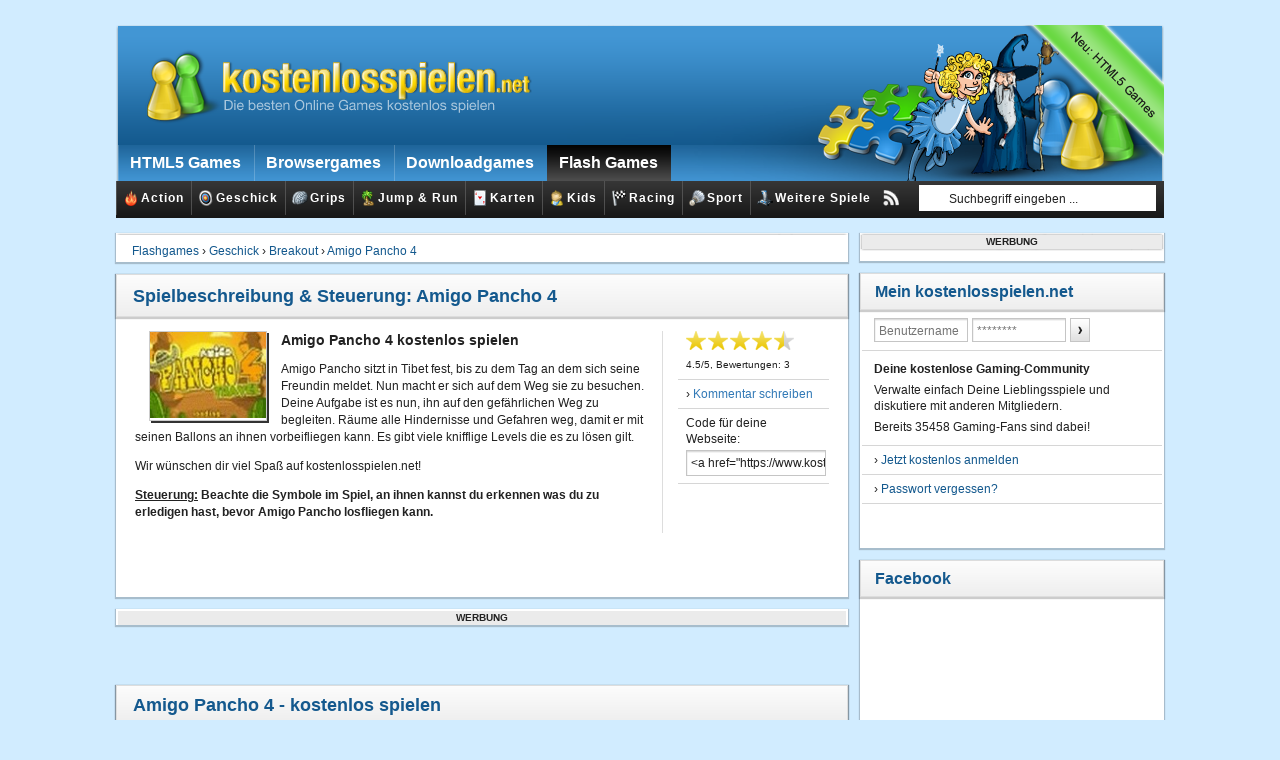

--- FILE ---
content_type: text/html; charset=UTF-8
request_url: https://www.kostenlosspielen.net/spielen/amigo-pancho-4
body_size: 22643
content:
<!DOCTYPE html >
<html xmlns="http://www.w3.org/1999/xhtml" xml:lang="DE" lang="DE">
<head>
    <meta http-equiv="Content-Type" content="text/html; charset=ISO-8859-1" />
    <title>Amigo Pancho 4 online spielen | kostenlosspielen.net</title>
    <meta name="viewport" content="width=device-width, initial-scale=1"/>   
    <meta name="language" content="de" />
    <meta name="description" itemprop="description" property="og:description" content="Amigo Pancho 4 spielen - Amigo Pancho sitzt in Tibet fest, bis zu dem Tag an dem sich seine Freundin meldet. Nun macht er sich auf dem Weg sie zu besuchen. &#10004; HTML 5 Spiele spielbar &#10004; Spieleklassiker wie Super Mario, Tetris oder Mahjong im Angebot &#10004; Auch viele alte C64-Spiele spielbar" />
    <meta name="keywords" content="Amigo Pancho 4" />
    <meta itemprop="isFamilyFriendly" content="http://schema.org/True" />
    
    
    <meta property="og:locale" content="de_DE" />
    <meta property="og:type" content="website" />
    
    <meta property="og:site_name" content="kostenlosspielen.net" />
    <meta property="og:title" content="Amigo Pancho 4 online spielen | kostenlosspielen.net" />
    
                    <meta itemprop="genre" content="Breakout" />
    <meta itemprop="name" content="Amigo Pancho 4" />
    <meta property="og:title" content="Amigo Pancho 4 - kostenlos spielen" />
        <meta property="og:image" content="https://www.kostenlosspielen.net/thumbs/game/3474/amigo-pancho-4.jpg" alt="Amigo Pancho 4 kostenlos spielen" title="Amigo Pancho 4 kostenlos spielen" />
                <meta name="verify-admitad" content="c06b6d3362" />
    <link rel="stylesheet" type="text/css" media="screen" href="/css/layout.gzip.css.php" />
    <link rel="shortcut icon" href="/favicon.ico" type="image/x-icon" />
    <link rel="icon" href="/favicon.ico" type="image/x-icon" />
    <link href='https://www.google.com' rel='preconnect'/>
    <link href='https://www.gstatic.com' rel='preconnect'/>
    <link href='https://c.amazon-adsystem.com' rel='preconnect'/>
    <link href='https://scontent-ber1-1.xx.fbcdn.net' rel='preconnect'/>
    <link href='https://connect.facebook.net' rel='preconnect'/>
    <link href='https://cdn.mookie1.com' rel='preconnect'/>
    <link href='https://static.xx.fbcdn.net' rel='preconnect'/>
    <link href='https://cdn.jsdelivr.net' rel='preconnect'/>
    <link href='https://m.adup-tech.com' rel='preconnect'/>
    <link href='https://d.adup-tech.com' rel='preconnect'/>
    <link href='https://eb2.3lift.com' rel='preconnect'/>
    <link href='https://74ac7562af7b53277e26cd73edac5371.safeframe.googlesyndication.com' rel='preconnect'/>
    <link href='https://fonts.googleapis.com' rel='preconnect'/>
    <link href='https://cdn.ampproject.org' rel='preconnect'/>
    <link href='https://tpc.googlesyndication.com' rel='preconnect'/>
    <link href='https://adservice.google.de' rel='preconnect'/>
    <link href='https://adservice.google.com' rel='preconnect'/>
    <link href='https://ih.adscale.de' rel='preconnect'/>
    <link href='https://de-gmtdmp.mookie1.com' rel='preconnect'/>
    <link href='https://stats.g.doubleclick.net' rel='preconnect'/>
    <link href='https://securepubads.g.doubleclick.net' rel='preconnect'/>
    <link href='https://mug.criteo.com' rel='preconnect'/>
    <link href='https://gum.criteo.com rel='preconnect'/>
    <link href='https://s.d.adup-tech.com' rel='preconnect'/>
                        <link rel="canonical" href="https://www.kostenlosspielen.net/spielen/amigo-pancho-4" />    
            <meta itemprop="url" property="og:url" content="https://www.kostenlosspielen.net/spielen/amigo-pancho-4" />
            
    <script type='text/javascript'>window.ADNPM = window.ADNPM || {};ADNPM.cmd = ADNPM.cmd || [];</script>
    <script type='text/javascript' src='//cdn.netpoint-media.de/1257277.js' async='async'></script>


    <script src="/js/jquery.gzip.js" type="text/javascript"></script>
    <script
                          src="https://code.jquery.com/color/jquery.color-2.1.2.min.js"
                          integrity="sha256-H28SdxWrZ387Ldn0qogCzFiUDDxfPiNIyJX7BECQkDE="
                          crossorigin="anonymous" defer></script>


    <script src="/js/jquery.cookie.js" type="text/javascript" defer></script>
    <script src="/js/lazysizes.min.js" type="text/javascript" async></script>
    <script src="/js/ei.js" type="text/javascript" defer></script>
    <script src="/js/bookmark.js" type="text/javascript" defer></script>
    <script src="/js/lastplayed.js" type="text/javascript" defer></script>
    <script type="text/javascript" src="https://js.adscale.de/map.js" defer></script>
    
        <script src="/js/AC_RunActiveContent.js" type="text/javascript"></script>
    <script src="/js/AC_ActiveX.js" type="text/javascript"></script>
            
    <script type='text/javascript'>
    var googletag = googletag || {};
    googletag.cmd = googletag.cmd || [];
    (function() {
    var gads = document.createElement('script');
    gads.async = true;
    gads.type = 'text/javascript';
    var useSSL = 'https:' == document.location.protocol;
    gads.src = (useSSL ? 'https:' : 'http:') +
    '//www.googletagservices.com/tag/js/gpt.js';
    var node = document.getElementsByTagName('script')[0];
    node.parentNode.insertBefore(gads, node);
    })();
    </script>
    <script>
       function refresGtag() {
        try {
            googletag.pubads().refresh();
        } catch (e) {
            window.setTimeout(refreshGtag,1000);
        }
    }
    </script>
    <script type='text/javascript'>
    googletag.cmd.push(function() {
    googletag.defineSlot('/174026173/300er_pregame', [300, 250], 'div-gpt-ad-1371742293322-0').addService(googletag.pubads());
    googletag.defineSlot('/174026173/300X600er', [300, 600], 'div-gpt-ad-1371742293322-1').addService(googletag.pubads());
    googletag.defineSlot('/174026173/728er_oben', [728, 90], 'div-gpt-ad-1371742293322-2').addService(googletag.pubads());
    googletag.defineSlot('/174026173/728erer_unten', [728, 90], 'div-gpt-ad-1371742293322-3').addService(googletag.pubads());
    googletag.pubads().enableSingleRequest();
    <!-- Criteo Section BEGIN -->
    googletag.pubads().disableInitialLoad(); //We will wait for the Criteo Bidder Call before calling the adserver
    <!-- Criteo Section END -->
    googletag.enableServices();
    });
    </script>

    <script type="text/javascript" src="https://static.criteo.net/js/ld/publishertag.js"></script>
    <script>
        window.Criteo = window.Criteo || {};
        window.Criteo.events = window.Criteo.events || [];

    /*
    var launchAdServer = function() {
        googletag.cmd.push(function() {
            Criteo.SetDFPKeyValueTargeting(); //This will append Criteo keywords to the adserver call
            googletag.pubads().refresh(); //This will trigger the adserver call
        });
    
    };
    */
    </script>


    <script type="text/javascript">
        Criteo.events.push(function() {
            var adUnit = {
                "placements": [
                    //300x250
                    {
                      "slotid": "div-gpt-ad-1371742293322-0",
                      "zoneid": "1114800"
                    },
                    //300x600 rechts
                    {
                      "slotid": "div-gpt-ad-1371742293322-1",
                      "zoneid": "1114801"
                    },
                    // 728 oben
                    {
                      "slotid": "div-gpt-ad-1371742293322-2",
                      "zoneid": "1114802"
                    },
                    // 728 unten
                    {
                      "slotid": "div-gpt-ad-1371742293322-3",
                      "zoneid": "1114803"
                    }
                  ]
                };

                Criteo.Passback.RequestBids(adUnit, 1500);
        
    });

    </script>
    
</head>

<body>


<script>if(!"gdprAppliesGlobally" in window){window.gdprAppliesGlobally=true}if(!("cmp_id" in window)||window.cmp_id<1){window.cmp_id=0}if(!("cmp_cdid" in window)){window.cmp_cdid="5c7569360cff"}if(!("cmp_params" in window)){window.cmp_params=""}if(!("cmp_host" in window)){window.cmp_host="d.delivery.consentmanager.net"}if(!("cmp_cdn" in window)){window.cmp_cdn="cdn.consentmanager.net"}if(!("cmp_proto" in window)){window.cmp_proto="https:"}if(!("cmp_codesrc" in window)){window.cmp_codesrc="0"}window.cmp_getsupportedLangs=function(){var b=["DE","EN","FR","IT","NO","DA","FI","ES","PT","RO","BG","ET","EL","GA","HR","LV","LT","MT","NL","PL","SV","SK","SL","CS","HU","RU","SR","ZH","TR","UK","AR","BS"];if("cmp_customlanguages" in window){for(var a=0;a<window.cmp_customlanguages.length;a++){b.push(window.cmp_customlanguages[a].l.toUpperCase())}}return b};window.cmp_getRTLLangs=function(){var a=["AR"];if("cmp_customlanguages" in window){for(var b=0;b<window.cmp_customlanguages.length;b++){if("r" in window.cmp_customlanguages[b]&&window.cmp_customlanguages[b].r){a.push(window.cmp_customlanguages[b].l)}}}return a};window.cmp_getlang=function(j){if(typeof(j)!="boolean"){j=true}if(j&&typeof(cmp_getlang.usedlang)=="string"&&cmp_getlang.usedlang!==""){return cmp_getlang.usedlang}var g=window.cmp_getsupportedLangs();var c=[];var f=location.hash;var e=location.search;var a="languages" in navigator?navigator.languages:[];if(f.indexOf("cmplang=")!=-1){c.push(f.substr(f.indexOf("cmplang=")+8,2).toUpperCase())}else{if(e.indexOf("cmplang=")!=-1){c.push(e.substr(e.indexOf("cmplang=")+8,2).toUpperCase())}else{if("cmp_setlang" in window&&window.cmp_setlang!=""){c.push(window.cmp_setlang.toUpperCase())}else{if(a.length>0){for(var d=0;d<a.length;d++){c.push(a[d])}}}}}if("language" in navigator){c.push(navigator.language)}if("userLanguage" in navigator){c.push(navigator.userLanguage)}var h="";for(var d=0;d<c.length;d++){var b=c[d].toUpperCase();if(g.indexOf(b)!=-1){h=b;break}if(b.indexOf("-")!=-1){b=b.substr(0,2)}if(g.indexOf(b)!=-1){h=b;break}}if(h==""&&typeof(cmp_getlang.defaultlang)=="string"&&cmp_getlang.defaultlang!==""){return cmp_getlang.defaultlang}else{if(h==""){h="EN"}}h=h.toUpperCase();return h};(function(){var u=document;var v=u.getElementsByTagName;var h=window;var o="";var b="_en";if("cmp_getlang" in h){o=h.cmp_getlang().toLowerCase();if("cmp_customlanguages" in h){for(var q=0;q<h.cmp_customlanguages.length;q++){if(h.cmp_customlanguages[q].l.toUpperCase()==o.toUpperCase()){o="en";break}}}b="_"+o}function x(i,e){var w="";i+="=";var s=i.length;var d=location;if(d.hash.indexOf(i)!=-1){w=d.hash.substr(d.hash.indexOf(i)+s,9999)}else{if(d.search.indexOf(i)!=-1){w=d.search.substr(d.search.indexOf(i)+s,9999)}else{return e}}if(w.indexOf("&")!=-1){w=w.substr(0,w.indexOf("&"))}return w}var k=("cmp_proto" in h)?h.cmp_proto:"https:";if(k!="http:"&&k!="https:"){k="https:"}var g=("cmp_ref" in h)?h.cmp_ref:location.href;var j=u.createElement("script");j.setAttribute("data-cmp-ab","1");var c=x("cmpdesign","cmp_design" in h?h.cmp_design:"");var f=x("cmpregulationkey","cmp_regulationkey" in h?h.cmp_regulationkey:"");var r=x("cmpgppkey","cmp_gppkey" in h?h.cmp_gppkey:"");var n=x("cmpatt","cmp_att" in h?h.cmp_att:"");j.src=k+"//"+h.cmp_host+"/delivery/cmp.php?"+("cmp_id" in h&&h.cmp_id>0?"id="+h.cmp_id:"")+("cmp_cdid" in h?"&cdid="+h.cmp_cdid:"")+"&h="+encodeURIComponent(g)+(c!=""?"&cmpdesign="+encodeURIComponent(c):"")+(f!=""?"&cmpregulationkey="+encodeURIComponent(f):"")+(r!=""?"&cmpgppkey="+encodeURIComponent(r):"")+(n!=""?"&cmpatt="+encodeURIComponent(n):"")+("cmp_params" in h?"&"+h.cmp_params:"")+(u.cookie.length>0?"&__cmpfcc=1":"")+"&l="+o.toLowerCase()+"&o="+(new Date()).getTime();j.type="text/javascript";j.async=true;if(u.currentScript&&u.currentScript.parentElement){u.currentScript.parentElement.appendChild(j)}else{if(u.body){u.body.appendChild(j)}else{var t=v("body");if(t.length==0){t=v("div")}if(t.length==0){t=v("span")}if(t.length==0){t=v("ins")}if(t.length==0){t=v("script")}if(t.length==0){t=v("head")}if(t.length>0){t[0].appendChild(j)}}}var m="js";var p=x("cmpdebugunminimized","cmpdebugunminimized" in h?h.cmpdebugunminimized:0)>0?"":".min";var a=x("cmpdebugcoverage","cmp_debugcoverage" in h?h.cmp_debugcoverage:"");if(a=="1"){m="instrumented";p=""}var j=u.createElement("script");j.src=k+"//"+h.cmp_cdn+"/delivery/"+m+"/cmp"+b+p+".js";j.type="text/javascript";j.setAttribute("data-cmp-ab","1");j.async=true;if(u.currentScript&&u.currentScript.parentElement){u.currentScript.parentElement.appendChild(j)}else{if(u.body){u.body.appendChild(j)}else{var t=v("body");if(t.length==0){t=v("div")}if(t.length==0){t=v("span")}if(t.length==0){t=v("ins")}if(t.length==0){t=v("script")}if(t.length==0){t=v("head")}if(t.length>0){t[0].appendChild(j)}}}})();window.cmp_addFrame=function(b){if(!window.frames[b]){if(document.body){var a=document.createElement("iframe");a.style.cssText="display:none";if("cmp_cdn" in window&&"cmp_ultrablocking" in window&&window.cmp_ultrablocking>0){a.src="//"+window.cmp_cdn+"/delivery/empty.html"}a.name=b;a.setAttribute("title","Intentionally hidden, please ignore");a.setAttribute("role","none");a.setAttribute("tabindex","-1");document.body.appendChild(a)}else{window.setTimeout(window.cmp_addFrame,10,b)}}};window.cmp_rc=function(h){var b=document.cookie;var f="";var d=0;while(b!=""&&d<100){d++;while(b.substr(0,1)==" "){b=b.substr(1,b.length)}var g=b.substring(0,b.indexOf("="));if(b.indexOf(";")!=-1){var c=b.substring(b.indexOf("=")+1,b.indexOf(";"))}else{var c=b.substr(b.indexOf("=")+1,b.length)}if(h==g){f=c}var e=b.indexOf(";")+1;if(e==0){e=b.length}b=b.substring(e,b.length)}return(f)};window.cmp_stub=function(){var a=arguments;__cmp.a=__cmp.a||[];if(!a.length){return __cmp.a}else{if(a[0]==="ping"){if(a[1]===2){a[2]({gdprApplies:gdprAppliesGlobally,cmpLoaded:false,cmpStatus:"stub",displayStatus:"hidden",apiVersion:"2.2",cmpId:31},true)}else{a[2](false,true)}}else{if(a[0]==="getUSPData"){a[2]({version:1,uspString:window.cmp_rc("")},true)}else{if(a[0]==="getTCData"){__cmp.a.push([].slice.apply(a))}else{if(a[0]==="addEventListener"||a[0]==="removeEventListener"){__cmp.a.push([].slice.apply(a))}else{if(a.length==4&&a[3]===false){a[2]({},false)}else{__cmp.a.push([].slice.apply(a))}}}}}}};window.cmp_gpp_ping=function(){return{gppVersion:"1.0",cmpStatus:"stub",cmpDisplayStatus:"hidden",supportedAPIs:["tcfca","usnat","usca","usva","usco","usut","usct"],cmpId:31}};window.cmp_gppstub=function(){var a=arguments;__gpp.q=__gpp.q||[];if(!a.length){return __gpp.q}var g=a[0];var f=a.length>1?a[1]:null;var e=a.length>2?a[2]:null;if(g==="ping"){return window.cmp_gpp_ping()}else{if(g==="addEventListener"){__gpp.e=__gpp.e||[];if(!("lastId" in __gpp)){__gpp.lastId=0}__gpp.lastId++;var c=__gpp.lastId;__gpp.e.push({id:c,callback:f});return{eventName:"listenerRegistered",listenerId:c,data:true,pingData:window.cmp_gpp_ping()}}else{if(g==="removeEventListener"){var h=false;__gpp.e=__gpp.e||[];for(var d=0;d<__gpp.e.length;d++){if(__gpp.e[d].id==e){__gpp.e[d].splice(d,1);h=true;break}}return{eventName:"listenerRemoved",listenerId:e,data:h,pingData:window.cmp_gpp_ping()}}else{if(g==="getGPPData"){return{sectionId:3,gppVersion:1,sectionList:[],applicableSections:[0],gppString:"",pingData:window.cmp_gpp_ping()}}else{if(g==="hasSection"||g==="getSection"||g==="getField"){return null}else{__gpp.q.push([].slice.apply(a))}}}}}};window.cmp_msghandler=function(d){var a=typeof d.data==="string";try{var c=a?JSON.parse(d.data):d.data}catch(f){var c=null}if(typeof(c)==="object"&&c!==null&&"__cmpCall" in c){var b=c.__cmpCall;window.__cmp(b.command,b.parameter,function(h,g){var e={__cmpReturn:{returnValue:h,success:g,callId:b.callId}};d.source.postMessage(a?JSON.stringify(e):e,"*")})}if(typeof(c)==="object"&&c!==null&&"__uspapiCall" in c){var b=c.__uspapiCall;window.__uspapi(b.command,b.version,function(h,g){var e={__uspapiReturn:{returnValue:h,success:g,callId:b.callId}};d.source.postMessage(a?JSON.stringify(e):e,"*")})}if(typeof(c)==="object"&&c!==null&&"__tcfapiCall" in c){var b=c.__tcfapiCall;window.__tcfapi(b.command,b.version,function(h,g){var e={__tcfapiReturn:{returnValue:h,success:g,callId:b.callId}};d.source.postMessage(a?JSON.stringify(e):e,"*")},b.parameter)}if(typeof(c)==="object"&&c!==null&&"__gppCall" in c){var b=c.__gppCall;window.__gpp(b.command,function(h,g){var e={__gppReturn:{returnValue:h,success:g,callId:b.callId}};d.source.postMessage(a?JSON.stringify(e):e,"*")},"parameter" in b?b.parameter:null,"version" in b?b.version:1)}};window.cmp_setStub=function(a){if(!(a in window)||(typeof(window[a])!=="function"&&typeof(window[a])!=="object"&&(typeof(window[a])==="undefined"||window[a]!==null))){window[a]=window.cmp_stub;window[a].msgHandler=window.cmp_msghandler;window.addEventListener("message",window.cmp_msghandler,false)}};window.cmp_setGppStub=function(a){if(!(a in window)||(typeof(window[a])!=="function"&&typeof(window[a])!=="object"&&(typeof(window[a])==="undefined"||window[a]!==null))){window[a]=window.cmp_gppstub;window[a].msgHandler=window.cmp_msghandler;window.addEventListener("message",window.cmp_msghandler,false)}};window.cmp_addFrame("__cmpLocator");if(!("cmp_disableusp" in window)||!window.cmp_disableusp){window.cmp_addFrame("__uspapiLocator")}if(!("cmp_disabletcf" in window)||!window.cmp_disabletcf){window.cmp_addFrame("__tcfapiLocator")}if(!("cmp_disablegpp" in window)||!window.cmp_disablegpp){window.cmp_addFrame("__gppLocator")}window.cmp_setStub("__cmp");if(!("cmp_disabletcf" in window)||!window.cmp_disabletcf){window.cmp_setStub("__tcfapi")}if(!("cmp_disableusp" in window)||!window.cmp_disableusp){window.cmp_setStub("__uspapi")}if(!("cmp_disablegpp" in window)||!window.cmp_disablegpp){window.cmp_setGppStub("__gpp")};</script>

<script async src="//pagead2.googlesyndication.com/pagead/js/adsbygoogle.js"></script>



<script type="text/javascript">

var exportz = exportz || {};
(function(exports) {
    "use strict";

var conf = {
    'globalConfig': "//s3.amazonaws.com/homad-global-configs.schneevonmorgen.com/global_config.json"
    ,'clientConfig': "//www.kostenlosspielen.net/js/clientConfig_kostenlosspielennet.json"
    , 'adTag': 'https://video-adserver.ibillboard.com/getAd?tagid=481b8f59-0b7f-4e16-a2cb-1a9c54007bfc&bust='+Math.round(Math.pow(10, 20) * (Math.random()*(0.999999999-0.1)+0.1))
};


var exportz=exportz||{};
(function(h){h=h||{};(function(l){function c(){this.u="setup"}l.g=c;c.prototype={c:function(a){a=a&&"number"===typeof a&&0<a?Math.round(a):10;for(var f="",d=0;d<a;d++)f+=String.fromCharCode((.5>Math.random()?65:97)+Math.floor(26*Math.random()));return f},A:function(a){function f(e){var a="",b,d;for(b=7;0<=b;b--)d=e>>>4*b&15,a+=d.toString(16);return a}function d(e,a){return e<<a|e>>>32-a}var b,k,c=Array(80),l=1732584193,q=4023233417,p=2562383102,h=271733878,t=3285377520,g,m,n,r,e;a=a&&"string"===typeof a?
a:"";g=a.length;var u=[];for(b=0;b<g-3;b+=4)k=a.charCodeAt(b)<<24|a.charCodeAt(b+1)<<16|a.charCodeAt(b+2)<<8|a.charCodeAt(b+3),u.push(k);switch(g%4){case 0:b=2147483648;break;case 1:b=a.charCodeAt(g-1)<<24|8388608;break;case 2:b=a.charCodeAt(g-2)<<24|a.charCodeAt(g-1)<<16|32768;break;case 3:b=a.charCodeAt(g-3)<<24|a.charCodeAt(g-2)<<16|a.charCodeAt(g-1)<<8|128}for(u.push(b);14!=u.length%16;)u.push(0);u.push(g>>>29);u.push(g<<3&4294967295);for(a=0;a<u.length;a+=16){for(b=0;16>b;b++)c[b]=u[a+b];for(b=
16;79>=b;b++)c[b]=d(c[b-3]^c[b-8]^c[b-14]^c[b-16],1);k=l;g=q;m=p;n=h;r=t;for(b=0;19>=b;b++)e=d(k,5)+(g&m|~g&n)+r+c[b]+1518500249&4294967295,r=n,n=m,m=d(g,30),g=k,k=e;for(b=20;39>=b;b++)e=d(k,5)+(g^m^n)+r+c[b]+1859775393&4294967295,r=n,n=m,m=d(g,30),g=k,k=e;for(b=40;59>=b;b++)e=d(k,5)+(g&m|g&n|m&n)+r+c[b]+2400959708&4294967295,r=n,n=m,m=d(g,30),g=k,k=e;for(b=60;79>=b;b++)e=d(k,5)+(g^m^n)+r+c[b]+3395469782&4294967295,r=n,n=m,m=d(g,30),g=k,k=e;l=l+k&4294967295;q=q+g&4294967295;p=p+m&4294967295;h=h+n&
4294967295;t=t+r&4294967295}return(f(l)+f(q)+f(p)+f(h)+f(t)).toLowerCase()},j:function(a){for(var f="",d,b,c,l,h,q,p=0;p<a.length;)d=a.charCodeAt(p++),b=a.charCodeAt(p++),c=a.charCodeAt(p++),l=d>>2,d=(d&3)<<4|b>>4,h=(b&15)<<2|c>>6,q=c&63,isNaN(b)?h=q=64:isNaN(c)&&(q=64),f=f+"ABCDEFGHIJKLMNOPQRSTUVWXYZabcdefghijklmnopqrstuvwxyz0123456789+/=".charAt(l)+"ABCDEFGHIJKLMNOPQRSTUVWXYZabcdefghijklmnopqrstuvwxyz0123456789+/=".charAt(d)+"ABCDEFGHIJKLMNOPQRSTUVWXYZabcdefghijklmnopqrstuvwxyz0123456789+/=".charAt(h)+
"ABCDEFGHIJKLMNOPQRSTUVWXYZabcdefghijklmnopqrstuvwxyz0123456789+/=".charAt(q);return f},fireEvent:function(a,f,d){var b=this.u,c=document.createEvent("CustomEvent");d.state=b;c.initCustomEvent(f,!1,!1,d);a.dispatchEvent(c)},l:function(a,f,d){f||(f="hdEvent");d||(d=window);this.fireEvent(d,f,a)},track:function(a,f,d){d&&(homad&&homad.K?homad.isEnabled&&(d=homad.R()+"?homad_track_key="+encodeURIComponent(a)+"&homad_track_value="+encodeURIComponent(f),homad.o(d,!0),d=homad.o(d,!0),d.data.homad_url_prefix_alias=
"",d.data.homad_track_key=encodeURIComponent(a),d.data.homad_track_value=encodeURIComponent(f),homad.N(d,function(){})):window.setTimeout(function(){this.track(a,f)}.bind(this),500))}}})(h);var v=h.g||v;new v;var w=new v;(function(l){function c(a){this.data=a||{}}l.f=c;c.P=function(a,f){var d={},b;for(b in f)d[b]=f[b];for(b in a)d[b]=a[b];return d};c.w={code:"1000",type:"penalty",message:""};c.T={code:"1001",type:"mediaerror",message:""};c.V={code:"1002",type:"vpaid",message:""};c.M={code:"1003",
type:"emptyVast",message:""};c.C={code:"1004",type:"malformattedXML"};c.H={code:"1005",type:"adStart"};c.D={code:"1006",type:"adFirstQuartile"};c.G={code:"1007",type:"adMidPoint"};c.I={code:"1008",type:"adThirdQuartile"};c.i={code:"1009",type:"adComplete"};c.F={code:"1010",type:"adImpressionsCalled"};c.U={code:"1011",type:"vastLoadingFailed"};c.S={code:"1012",type:"noCreative"};c.O={code:"1013",type:"emptyVastFromHomadServerEvent",message:""};c.B={code:"1014",type:"wrapperLimitReached",message:""};
c.J={code:"1015",type:"clickthrough",message:""};c.L={code:"1016",type:"continueContent",message:""};c.prototype={}})(h);var z=h.f||z;(function(l){function c(){}l.h=c;c.prototype={s:function(a){var f=0,d,b,c;if(0==a.length)return f;d=0;for(c=a.length;d<c;d++)b=a.charCodeAt(d),f=(f<<5)-f+b,f|=0;return Math.abs(f)},m:function(){return Math.round(Date.now()/1E3/3600/24)+navigator.appCodeName+navigator.appName+navigator.appVersion+navigator.userAgent+navigator.platform+(navigator.language||navigator.i||
"x")},a:function(a){a=parseInt(a);if(65<=a&&90>=a||97<=a&&122>=a)return String.fromCharCode(a);if(0>=a)return"";if(65>a)return this.a(a+65);if(90<a)return this.a(Math.round(a/2))},reverse:function(a){for(var c="",d=a.length-1,c="";0<=d;c+=a[d--]);return c},b:function(){for(var a=this.s(this.m()+""),a=(a+""+this.reverse(a+"")).match(/.{1,2}/g),c="",d=0;d<a.length;d++)c+=this.a(a[d]);0==c.length&&(c="zork");return c},v:function(){return this.b()+"2"}}})(h);var y=h.h||y;(function(){function l(){if(p)conf.startPlayer&&
eval(conf.startPlayer),document.fp_error=!0,document.hd_ready=!0;else{var e=document.createElement("script");e.type="text/javascript";e.src="https://hgc-cf-cache-1.svonm.com/hd-main.js?cache="+w.c(10);e.onerror=d;document.head.firstChild?document.head.insertBefore(e,document.head.firstChild):document.head.appendChild(e);var e=new y,a=document.createEvent("CustomEvent");conf.version="20170324_1546_677";a.initCustomEvent(e.b(),!1,!1,conf);window.setInterval(function(){window.dispatchEvent(a)},500);
c()}}function c(){var e=new y;r=window.setTimeout(function(){a()},15E3);window.addEventListener(e.v(),function(){window.clearTimeout(r)})}function a(){for(var e=document.getElementsByTagName("video"),a=0;a<e.length;a++){try{e[a]&&e[a].pause&&"function"==typeof e[a].pause&&e[a].pause()}catch(b){}e[a].parentNode.removeChild(e[a])}e=document.getElementsByTagName("object");for(a=0;a<e.length;a++)e[a].parentNode.removeChild(e[a]);e=document.getElementsByClassName("video-wrapper");for(a=0;a<e.length;a++)e[a]&&
e[a].parentNode&&e[a].parentNode.removeChild(e[a]);e=document.getElementsByClassName("videoplayer");for(a=0;a<e.length;a++)e[a]&&e[a].parentNode&&e[a].parentNode.removeChild(e[a]);if(window.self!=window.top)for(e=window.document;e.hasChildNodes();)e.removeChild(e.lastChild)}function f(){if(t){var e="fail-init-100.gif"+v();h(t,function(){},function(){},{homad_url_prefix_alias:g,homad_url_suffix_base64:w.j(e),homad_url_suffix:e,homad_hash_guessed:"true"})}w.l(z.w);x&&"function"===typeof x?x():(a(),
window.setInterval(a,500),window.setTimeout(a,1500))}function d(){var a=document.createElement("script");a.type="text/javascript";a.src="https://s3.amazonaws.com/homad-global-configs.schneevonmorgen.com/hd-main.js?cache="+w.c(10);a.onerror=f;document.head.firstChild?document.head.insertBefore(a,document.head.firstChild):document.head.appendChild(a)}function b(a){p||(p=!q(a.enabled));l()}function k(a){a&&a.server&&a.server[0]&&(t=(a.server[1]+"").replace("[hash]",w.A((new Date).getTime()+"")),g="homadvastimpressions");
p?l():(p=!q(a.enabled))?l():h(a.config,b,l)}function h(a,b,c,d){var f=new XMLHttpRequest;f.onreadystatechange=function(){if(b&&4==f.readyState&&200==f.status){var a={};try{a=JSON.parse(f.responseText)}catch(e){a.enabled="false"}b(a)}c&&4==f.readyState&&200!=f.status&&c(f)};try{if(d){f.open("POST",a,!0);a=d;d="";for(var g in a)d+="&"+g+"="+encodeURIComponent(a[g]);d=d.substr(1);f.setRequestHeader("Content-type","application/x-www-form-urlencoded");f.send(d)}else f.open("GET",a,!0),f.send()}catch(k){c&&
c(f)}}function v(){var a="?c=unknown";window&&window.location&&window.location.hostname&&(a="?c="+window.location.hostname);return a}function q(a){return"True"==a||"true"==a||1==a||"1"==a||1==a}var p=!1,x=conf.onFailure,t="",g="",m=!1,n=0,r=!1;h(conf.globalConfig,function(a){p?l():p=!q(a.enabled)});"string"===typeof conf.clientConfig?h(conf.clientConfig,k,function(){window.setTimeout(function(){h(conf.clientConfig,k,function(){window.setTimeout(f,1500)})},500)}):m=window.setInterval(function(){var a=
"";try{a=conf.clientConfig(),n++,a?(k(a),window.clearInterval(m)):50<=n&&(window.clearInterval(m),f())}catch(b){}},100)})()}).call(exportz,exportz);

}.bind(exportz))(exportz);




</script>




<script type="text/javascript">

    

    $(document).ready(function() {
    
        $('div#header-subnavigation ul li').mouseover(function(){
            $(this).addClass('over');
        });

        $('div#header-subnavigation ul li').mouseout(function(){
            $(this).removeClass('over');
        });

    });

    

</script>

<div id="container" class="container">

    <div id='npm_6665991'></div>
    <script>ADNPM.cmd.push(function(){ADNPM.loadAd(6665991)});</script>
    <div id='npm_6665992' class="right-sky"></div>
    <script>ADNPM.cmd.push(function(){ADNPM.loadAd(6665992)});</script>

    <div id="header">
        <a href="https://www.kostenlosspielen.net/" title="kostenlosspielen.net" id="header-logo"></a>
        <div id="header-navigation">
            <ul>
                <li><a href="/html5-spiele" title="HTMLgames"><span>HTML5 Games</span></a></li>
                <li><a href="/browsergames" title="Browsergames"><span>Browsergames</span></a></li>
                <li><a href="/downloadgames" title="Downloadgames"><span>Downloadgames</span></a></li>
		<li class="active"><a href="/flash-games" title="Flashgames"><span>Flash Games</span></a></li>
                            </ul>
        </div>
        <div id="header-subnavigation">
            <div id="head-mobile"></div>
            <div class="button"></div>
            <ul>
                                     
                                                                                    
                                <li>
                    <a href="/genre/action" title="Action" style="padding-left: 7px;"><span style="display: block; width: 18px; height: 16px; float: left; margin-top: 9px; background: transparent url(/thumbs/genre/1.png) no-repeat 0 0;"></span>Action</a>
                    <ul>
                                                                                                                                                                                                                                                                                                                                                                                                                                                                                                                                                                        <li><a href="/genre/action/bomben-legen" title="Bomben legen" style="padding-left: 7px;"><span style="display: block; width: 20px; height: 16px; float: left; margin-top: 6px; background: transparent url(/thumbs/subgenre/12.png) no-repeat 0 0;"></span>Bomben legen</a></li>
                                                                                                                                                                                                                                                                                                                                                                                                                                                                                                                                                <li><a href="/genre/action/flugzeug-spiele" title="Flugzeug Spiele" style="padding-left: 7px;"><span style="display: block; width: 20px; height: 16px; float: left; margin-top: 6px; background: transparent url(/thumbs/subgenre/50.png) no-repeat 0 0;"></span>Flugzeug Spiele</a></li>
                                                                                                                                                                                                                                                                                                <li><a href="/genre/action/kaempfen" title="Kämpfen" style="padding-left: 7px;"><span style="display: block; width: 20px; height: 16px; float: left; margin-top: 6px; background: transparent url(/thumbs/subgenre/30.png) no-repeat 0 0;"></span>Kämpfen</a></li>
                                                                                                                                                <li><a href="/genre/action/krieg" title="Krieg" style="padding-left: 7px;"><span style="display: block; width: 20px; height: 16px; float: left; margin-top: 6px; background: transparent url(/thumbs/subgenre/13.png) no-repeat 0 0;"></span>Krieg</a></li>
                                                                                                                                                                                                                                                                                                                                                                                                                                                                                                                                                <li><a href="/genre/action/panzer-spiele" title="Panzer Spiele" style="padding-left: 7px;"><span style="display: block; width: 20px; height: 16px; float: left; margin-top: 6px; background: transparent url(/thumbs/subgenre/74.png) no-repeat 0 0;"></span>Panzer Spiele</a></li>
                                                                                                                                                                                                                                                <li><a href="/genre/action/piratenspiele" title="Piratenspiele" style="padding-left: 7px;"><span style="display: block; width: 20px; height: 16px; float: left; margin-top: 6px; background: transparent url(/thumbs/subgenre/64.png) no-repeat 0 0;"></span>Piratenspiele</a></li>
                                                                                                                                                                                                                                                                                                                                                                                                <li><a href="/genre/action/schiessen" title="Schießen" style="padding-left: 7px;"><span style="display: block; width: 20px; height: 16px; float: left; margin-top: 6px; background: transparent url(/thumbs/subgenre/31.png) no-repeat 0 0;"></span>Schießen</a></li>
                                                                                                                                                                                                                                                                                                                                                                                                                                                                                                                                                                                                                                                <li><a href="/genre/action/turmverteidigung" title="Turmverteidigung" style="padding-left: 7px;"><span style="display: block; width: 20px; height: 16px; float: left; margin-top: 6px; background: transparent url(/thumbs/subgenre/21.png) no-repeat 0 0;"></span>Turmverteidigung</a></li>
                                                                                                                                                                                                                                                <li><a href="/genre/action/verschiedene" title="Verschiedene" style="padding-left: 7px;"><span style="display: block; width: 20px; height: 16px; float: left; margin-top: 6px; background: transparent url(/thumbs/subgenre/22.png) no-repeat 0 0;"></span>Verschiedene</a></li>
                                                                                                                                                                                                                                                                                                <li><a href="/genre/action/zombie-spiele" title="Zombie Spiele" style="padding-left: 7px;"><span style="display: block; width: 20px; height: 16px; float: left; margin-top: 6px; background: transparent url(/thumbs/subgenre/63.png) no-repeat 0 0;"></span>Zombie Spiele</a></li>
                                                                                                                    </ul>
                </li>
                                <li>
                    <a href="/genre/geschick" title="Geschick" style="padding-left: 7px;"><span style="display: block; width: 18px; height: 16px; float: left; margin-top: 9px; background: transparent url(/thumbs/genre/2.png) no-repeat 0 0;"></span>Geschick</a>
                    <ul>
                                                                                                                                                                                                                                                                                                                                                                                                                                                                                                                                                                                                                                                                                                                                                                        <li><a href="/genre/geschick/breakout" title="Breakout" style="padding-left: 7px;"><span style="display: block; width: 20px; height: 16px; float: left; margin-top: 6px; background: transparent url(/thumbs/subgenre/8.png) no-repeat 0 0;"></span>Breakout</a></li>
                                                                                                                                                <li><a href="/genre/geschick/bubbles" title="Bubbles" style="padding-left: 7px;"><span style="display: block; width: 20px; height: 16px; float: left; margin-top: 6px; background: transparent url(/thumbs/subgenre/32.png) no-repeat 0 0;"></span>Bubbles</a></li>
                                                                                                                                                                                                                                                                                                                                                                                                                                                                                                                                                                                                                                                                                                                                                                                                                                                                                                                                                                                                                                                                                                                                                <li><a href="/genre/geschick/parken" title="Parken" style="padding-left: 7px;"><span style="display: block; width: 20px; height: 16px; float: left; margin-top: 6px; background: transparent url(/thumbs/subgenre/48.png) no-repeat 0 0;"></span>Parken</a></li>
                                                                                                                                                <li><a href="/genre/geschick/pinball" title="Pinball" style="padding-left: 7px;"><span style="display: block; width: 20px; height: 16px; float: left; margin-top: 6px; background: transparent url(/thumbs/subgenre/46.png) no-repeat 0 0;"></span>Pinball</a></li>
                                                                                                                                                                                                                                                <li><a href="/genre/geschick/puzzle" title="Puzzle" style="padding-left: 7px;"><span style="display: block; width: 20px; height: 16px; float: left; margin-top: 6px; background: transparent url(/thumbs/subgenre/49.png) no-repeat 0 0;"></span>Puzzle</a></li>
                                                                                                                                                <li><a href="/genre/geschick/reaktion" title="Reaktion" style="padding-left: 7px;"><span style="display: block; width: 20px; height: 16px; float: left; margin-top: 6px; background: transparent url(/thumbs/subgenre/28.png) no-repeat 0 0;"></span>Reaktion</a></li>
                                                                                                                                                                                                                                                <li><a href="/genre/geschick/snake" title="Snake" style="padding-left: 7px;"><span style="display: block; width: 20px; height: 16px; float: left; margin-top: 6px; background: transparent url(/thumbs/subgenre/43.png) no-repeat 0 0;"></span>Snake</a></li>
                                                                                                                                                                                                                                                                                                                                                                                                                                                                                                <li><a href="/genre/geschick/tetris" title="Tetris" style="padding-left: 7px;"><span style="display: block; width: 20px; height: 16px; float: left; margin-top: 6px; background: transparent url(/thumbs/subgenre/6.png) no-repeat 0 0;"></span>Tetris</a></li>
                                                                                                                                                                                                                                                                                                                                                <li><a href="/genre/geschick/verschiedene" title="Verschiedene" style="padding-left: 7px;"><span style="display: block; width: 20px; height: 16px; float: left; margin-top: 6px; background: transparent url(/thumbs/subgenre/23.png) no-repeat 0 0;"></span>Verschiedene</a></li>
                                                                                                                                                                                                                                                                                                                    </ul>
                </li>
                                <li>
                    <a href="/genre/grips" title="Grips" style="padding-left: 7px;"><span style="display: block; width: 18px; height: 16px; float: left; margin-top: 9px; background: transparent url(/thumbs/genre/3.png) no-repeat 0 0;"></span>Grips</a>
                    <ul>
                                                                                                                                                                                                                                                                                                                                                                                                                                                                        <li><a href="/genre/grips/bloecke-entfernen" title="Blöcke entfernen" style="padding-left: 7px;"><span style="display: block; width: 20px; height: 16px; float: left; margin-top: 6px; background: transparent url(/thumbs/subgenre/9.png) no-repeat 0 0;"></span>Blöcke entfernen</a></li>
                                                                                                                                                                                                                                                                                                                                                                                                <li><a href="/genre/grips/brettspiele" title="Brettspiele" style="padding-left: 7px;"><span style="display: block; width: 20px; height: 16px; float: left; margin-top: 6px; background: transparent url(/thumbs/subgenre/65.png) no-repeat 0 0;"></span>Brettspiele</a></li>
                                                                                                                                                                                                                                                                                                                                                                                                <li><a href="/genre/grips/gehirnjogging" title="Gehirnjogging" style="padding-left: 7px;"><span style="display: block; width: 20px; height: 16px; float: left; margin-top: 6px; background: transparent url(/thumbs/subgenre/71.png) no-repeat 0 0;"></span>Gehirnjogging</a></li>
                                                                                                                                                                                                                                                                                                                                                                                                                                                <li><a href="/genre/grips/mahjong" title="Mahjong" style="padding-left: 7px;"><span style="display: block; width: 20px; height: 16px; float: left; margin-top: 6px; background: transparent url(/thumbs/subgenre/4.png) no-repeat 0 0;"></span>Mahjong</a></li>
                                                                                                <li><a href="/genre/grips/match-3" title="Match 3" style="padding-left: 7px;"><span style="display: block; width: 20px; height: 16px; float: left; margin-top: 6px; background: transparent url(/thumbs/subgenre/73.png) no-repeat 0 0;"></span>Match 3</a></li>
                                                                                                                                                                                                                                                                                                                                                                                                                                                                                                                                                                                                <li><a href="/genre/grips/point-and-click" title="Point and Click" style="padding-left: 7px;"><span style="display: block; width: 20px; height: 16px; float: left; margin-top: 6px; background: transparent url(/thumbs/subgenre/58.png) no-repeat 0 0;"></span>Point and Click</a></li>
                                                                                                                                                                                                <li><a href="/genre/grips/raetsel" title="Rätsel" style="padding-left: 7px;"><span style="display: block; width: 20px; height: 16px; float: left; margin-top: 6px; background: transparent url(/thumbs/subgenre/53.png) no-repeat 0 0;"></span>Rätsel</a></li>
                                                                                                                                                <li><a href="/genre/grips/schach" title="Schach" style="padding-left: 7px;"><span style="display: block; width: 20px; height: 16px; float: left; margin-top: 6px; background: transparent url(/thumbs/subgenre/34.png) no-repeat 0 0;"></span>Schach</a></li>
                                                                                                                                                                                                                                                                                                                                                                                                                                                                                                <li><a href="/genre/grips/sudoku" title="Sudoku" style="padding-left: 7px;"><span style="display: block; width: 20px; height: 16px; float: left; margin-top: 6px; background: transparent url(/thumbs/subgenre/7.png) no-repeat 0 0;"></span>Sudoku</a></li>
                                                                                                                                                                                                                                                                                                                                                                                                                                                                                                                                                <li><a href="/genre/grips/verschiedene" title="Verschiedene" style="padding-left: 7px;"><span style="display: block; width: 20px; height: 16px; float: left; margin-top: 6px; background: transparent url(/thumbs/subgenre/25.png) no-repeat 0 0;"></span>Verschiedene</a></li>
                                                                                                <li><a href="/genre/grips/wimmelbild" title="Wimmelbild" style="padding-left: 7px;"><span style="display: block; width: 20px; height: 16px; float: left; margin-top: 6px; background: transparent url(/thumbs/subgenre/61.png) no-repeat 0 0;"></span>Wimmelbild</a></li>
                                                                                                                                                                                                                    </ul>
                </li>
                                <li>
                    <a href="/genre/jump-und-run" title="Jump & Run" style="padding-left: 7px;"><span style="display: block; width: 18px; height: 16px; float: left; margin-top: 9px; background: transparent url(/thumbs/genre/6.png) no-repeat 0 0;"></span>Jump & Run</a>
                    <ul>
                                                                                                                                                                                                                                                                                                                                                                                                                                                                                                                                                                                                                                                                                                                                                                                                                                                                                                                                                                                                                                                                                                                                                                                                                                                                                                                                                                                                                                                                                                                                                                                                                                                                                                                                                                                                                                                                                                                                                                                                                                                                                                                                                                                                                                                                                                                                                                                                                                                                                                                                                                                                                                                                                                                                                                                                                                                                                                                        <li><a href="/genre/jump-und-run/super-mario" title="Super Mario" style="padding-left: 7px;"><span style="display: block; width: 20px; height: 16px; float: left; margin-top: 6px; background: transparent url(/thumbs/subgenre/29.png) no-repeat 0 0;"></span>Super Mario</a></li>
                                                                                                                                                                                                                                                <li><a href="/genre/jump-und-run/verschiedene" title="Verschiedene" style="padding-left: 7px;"><span style="display: block; width: 20px; height: 16px; float: left; margin-top: 6px; background: transparent url(/thumbs/subgenre/24.png) no-repeat 0 0;"></span>Verschiedene</a></li>
                                                                                                                                                                                                                                                                                                                                                                                                                                                                                                                    </ul>
                </li>
                                <li>
                    <a href="/genre/karten" title="Karten" style="padding-left: 7px;"><span style="display: block; width: 18px; height: 16px; float: left; margin-top: 9px; background: transparent url(/thumbs/genre/7.png) no-repeat 0 0;"></span>Karten</a>
                    <ul>
                                                                                                                                                                                                                                                                                                                                                                                                                        <li><a href="/genre/karten/blackjack" title="Blackjack" style="padding-left: 7px;"><span style="display: block; width: 20px; height: 16px; float: left; margin-top: 6px; background: transparent url(/thumbs/subgenre/16.png) no-repeat 0 0;"></span>Blackjack</a></li>
                                                                                                                                                                                                                                                                                                                                                                                                                                                                                                                                                                                                                                                                                                                                                                                                                                                                                                                                                                                                                                                                                                                                                                                                                                                                                                                                                <li><a href="/genre/karten/memory" title="Memory" style="padding-left: 7px;"><span style="display: block; width: 20px; height: 16px; float: left; margin-top: 6px; background: transparent url(/thumbs/subgenre/35.png) no-repeat 0 0;"></span>Memory</a></li>
                                                                                                                                                                                                                                                                                                                                                                                                                                                                                                                                                <li><a href="/genre/karten/poker" title="Poker" style="padding-left: 7px;"><span style="display: block; width: 20px; height: 16px; float: left; margin-top: 6px; background: transparent url(/thumbs/subgenre/14.png) no-repeat 0 0;"></span>Poker</a></li>
                                                                                                                                                                                                                                                                                                                                                                                                                                                <li><a href="/genre/karten/solitaer" title="Solitär" style="padding-left: 7px;"><span style="display: block; width: 20px; height: 16px; float: left; margin-top: 6px; background: transparent url(/thumbs/subgenre/15.png) no-repeat 0 0;"></span>Solitär</a></li>
                                                                                                <li><a href="/genre/karten/sonstige" title="Sonstige" style="padding-left: 7px;"><span style="display: block; width: 20px; height: 16px; float: left; margin-top: 6px; background: transparent url(/thumbs/subgenre/18.png) no-repeat 0 0;"></span>Sonstige</a></li>
                                                                                                                                                                                                                                                                                                                                                                                                                                                                                                                                                                                                                                                                                                                                                                                                                                                                                                                                                                    </ul>
                </li>
                                <li>
                    <a href="/genre/kids" title="Kids" style="padding-left: 7px;"><span style="display: block; width: 18px; height: 16px; float: left; margin-top: 9px; background: transparent url(/thumbs/genre/8.png) no-repeat 0 0;"></span>Kids</a>
                    <ul>
                                                                                                                                                                        <li><a href="/genre/kids/baby-hazel" title="Baby Hazel" style="padding-left: 7px;"><span style="display: block; width: 20px; height: 16px; float: left; margin-top: 6px; background: transparent url(/thumbs/subgenre/76.png) no-repeat 0 0;"></span>Baby Hazel</a></li>
                                                                                                                                                <li><a href="/genre/kids/barbie" title="Barbie" style="padding-left: 7px;"><span style="display: block; width: 20px; height: 16px; float: left; margin-top: 6px; background: transparent url(/thumbs/subgenre/54.png) no-repeat 0 0;"></span>Barbie</a></li>
                                                                                                                                                                                                                                                                                                                                                                                                                                                                                                                                                                                                                                                                                                                                                <li><a href="/genre/kids/comic-spiele" title="Comic Spiele" style="padding-left: 7px;"><span style="display: block; width: 20px; height: 16px; float: left; margin-top: 6px; background: transparent url(/thumbs/subgenre/62.png) no-repeat 0 0;"></span>Comic Spiele</a></li>
                                                                                                                                                                                                                                                                                                                                                                                                                                                                                                                                                                                                <li><a href="/genre/kids/lernspiele" title="Lernspiele" style="padding-left: 7px;"><span style="display: block; width: 20px; height: 16px; float: left; margin-top: 6px; background: transparent url(/thumbs/subgenre/52.png) no-repeat 0 0;"></span>Lernspiele</a></li>
                                                                                                                                                                                                <li><a href="/genre/kids/maedchenspiele" title="Mädchenspiele" style="padding-left: 7px;"><span style="display: block; width: 20px; height: 16px; float: left; margin-top: 6px; background: transparent url(/thumbs/subgenre/44.png) no-repeat 0 0;"></span>Mädchenspiele</a></li>
                                                                                                                                                                                                                                                                                                                                                                                                <li><a href="/genre/kids/pferdespiele" title="Pferdespiele" style="padding-left: 7px;"><span style="display: block; width: 20px; height: 16px; float: left; margin-top: 6px; background: transparent url(/thumbs/subgenre/56.png) no-repeat 0 0;"></span>Pferdespiele</a></li>
                                                                                                                                                                                                                                                                                                                                                                                                                                                                                                                                                <li><a href="/genre/kids/schminken" title="Schminken" style="padding-left: 7px;"><span style="display: block; width: 20px; height: 16px; float: left; margin-top: 6px; background: transparent url(/thumbs/subgenre/55.png) no-repeat 0 0;"></span>Schminken</a></li>
                                                                                                                                                                                                                                                                                                                                                <li><a href="/genre/kids/styling-spiele" title="Styling Spiele" style="padding-left: 7px;"><span style="display: block; width: 20px; height: 16px; float: left; margin-top: 6px; background: transparent url(/thumbs/subgenre/66.png) no-repeat 0 0;"></span>Styling Spiele</a></li>
                                                                                                                                                                                                                                                                                                                                                                                                                                                <li><a href="/genre/kids/verschiedene" title="Verschiedene" style="padding-left: 7px;"><span style="display: block; width: 20px; height: 16px; float: left; margin-top: 6px; background: transparent url(/thumbs/subgenre/26.png) no-repeat 0 0;"></span>Verschiedene</a></li>
                                                                                                                                                                                                                                                                                                                                                                                                                    </ul>
                </li>
                                <li>
                    <a href="/genre/racing" title="Racing" style="padding-left: 7px;"><span style="display: block; width: 18px; height: 16px; float: left; margin-top: 9px; background: transparent url(/thumbs/genre/5.png) no-repeat 0 0;"></span>Racing</a>
                    <ul>
                                                                                                                        <li><a href="/genre/racing/autorennen" title="Autorennen" style="padding-left: 7px;"><span style="display: block; width: 20px; height: 16px; float: left; margin-top: 6px; background: transparent url(/thumbs/subgenre/10.png) no-repeat 0 0;"></span>Autorennen</a></li>
                                                                                                                                                                                                                                                                                                                                                                                                                                                                                                                                                <li><a href="/genre/racing/bootsrennen" title="Bootsrennen" style="padding-left: 7px;"><span style="display: block; width: 20px; height: 16px; float: left; margin-top: 6px; background: transparent url(/thumbs/subgenre/47.png) no-repeat 0 0;"></span>Bootsrennen</a></li>
                                                                                                                                                                                                                                                                                                                                                                                                                                                                                                                                                                                                                                                                                                                                                                                                                                                                                                                                                                                                                                                                                                                                                                                                <li><a href="/genre/racing/motocross" title="Motocross" style="padding-left: 7px;"><span style="display: block; width: 20px; height: 16px; float: left; margin-top: 6px; background: transparent url(/thumbs/subgenre/17.png) no-repeat 0 0;"></span>Motocross</a></li>
                                                                                                <li><a href="/genre/racing/motorradrennen" title="Motorradrennen" style="padding-left: 7px;"><span style="display: block; width: 20px; height: 16px; float: left; margin-top: 6px; background: transparent url(/thumbs/subgenre/5.png) no-repeat 0 0;"></span>Motorradrennen</a></li>
                                                                                                                                                                                                                                                                                                                                                                                                                                                                                                                                                                                                                                                                                                                                                                                                                                                                                                                                                                                                                                                                                                                                                                                                                                                                                                                                                                                                                                                                                                                                                                                                                                                                                                                                                                                                <li><a href="/genre/racing/zug-spiele" title="Zug Spiele" style="padding-left: 7px;"><span style="display: block; width: 20px; height: 16px; float: left; margin-top: 6px; background: transparent url(/thumbs/subgenre/67.png) no-repeat 0 0;"></span>Zug Spiele</a></li>
                                                                    </ul>
                </li>
                                <li>
                    <a href="/genre/sport" title="Sport" style="padding-left: 7px;"><span style="display: block; width: 18px; height: 16px; float: left; margin-top: 9px; background: transparent url(/thumbs/genre/4.png) no-repeat 0 0;"></span>Sport</a>
                    <ul>
                                                                        <li><a href="/genre/sport/airhockey" title="Airhockey" style="padding-left: 7px;"><span style="display: block; width: 20px; height: 16px; float: left; margin-top: 6px; background: transparent url(/thumbs/subgenre/39.png) no-repeat 0 0;"></span>Airhockey</a></li>
                                                                                                                                                                                                                                                                                                                                                <li><a href="/genre/sport/billard" title="Billard" style="padding-left: 7px;"><span style="display: block; width: 20px; height: 16px; float: left; margin-top: 6px; background: transparent url(/thumbs/subgenre/41.png) no-repeat 0 0;"></span>Billard</a></li>
                                                                                                                                                                                                <li><a href="/genre/sport/boarden" title="Boarden" style="padding-left: 7px;"><span style="display: block; width: 20px; height: 16px; float: left; margin-top: 6px; background: transparent url(/thumbs/subgenre/33.png) no-repeat 0 0;"></span>Boarden</a></li>
                                                                                                                                                                                                <li><a href="/genre/sport/bowlen" title="Bowlen" style="padding-left: 7px;"><span style="display: block; width: 20px; height: 16px; float: left; margin-top: 6px; background: transparent url(/thumbs/subgenre/38.png) no-repeat 0 0;"></span>Bowlen</a></li>
                                                                                                <li><a href="/genre/sport/boxen" title="Boxen" style="padding-left: 7px;"><span style="display: block; width: 20px; height: 16px; float: left; margin-top: 6px; background: transparent url(/thumbs/subgenre/45.png) no-repeat 0 0;"></span>Boxen</a></li>
                                                                                                                                                                                                                                                                                                                                                <li><a href="/genre/sport/dart-" title="Dart " style="padding-left: 7px;"><span style="display: block; width: 20px; height: 16px; float: left; margin-top: 6px; background: transparent url(/thumbs/subgenre/37.png) no-repeat 0 0;"></span>Dart </a></li>
                                                                                                                                                <li><a href="/genre/sport/fussball" title="Fussball" style="padding-left: 7px;"><span style="display: block; width: 20px; height: 16px; float: left; margin-top: 6px; background: transparent url(/thumbs/subgenre/11.png) no-repeat 0 0;"></span>Fussball</a></li>
                                                                                                                                                <li><a href="/genre/sport/golf" title="Golf" style="padding-left: 7px;"><span style="display: block; width: 20px; height: 16px; float: left; margin-top: 6px; background: transparent url(/thumbs/subgenre/42.png) no-repeat 0 0;"></span>Golf</a></li>
                                                                                                                                                                                                                                                                                                <li><a href="/genre/sport/laufen-" title="Laufen " style="padding-left: 7px;"><span style="display: block; width: 20px; height: 16px; float: left; margin-top: 6px; background: transparent url(/thumbs/subgenre/36.png) no-repeat 0 0;"></span>Laufen </a></li>
                                                                                                                                                                                                                                                                                                                                                                                                                                                                                                                                                                                                                                                                                                                                                                                                                                                                                                                                                                                                                                                                                                                                                                                                                                                                                                                                                                                                                                                                                                                                                <li><a href="/genre/sport/tennis-" title="Tennis " style="padding-left: 7px;"><span style="display: block; width: 20px; height: 16px; float: left; margin-top: 6px; background: transparent url(/thumbs/subgenre/40.png) no-repeat 0 0;"></span>Tennis </a></li>
                                                                                                                                                                                                                                                <li><a href="/genre/sport/verschiedene" title="Verschiedene" style="padding-left: 7px;"><span style="display: block; width: 20px; height: 16px; float: left; margin-top: 6px; background: transparent url(/thumbs/subgenre/27.png) no-repeat 0 0;"></span>Verschiedene</a></li>
                                                                                                                                                                                                                                                                                                                                                                                                                                                                    </ul>
                </li>
                                <li>
                    <a href="/genre/weitere-spiele" title="Weitere Spiele" style="padding-left: 7px;"><span style="display: block; width: 18px; height: 16px; float: left; margin-top: 9px; background: transparent url(/thumbs/genre/13.png) no-repeat 0 0;"></span>Weitere Spiele</a>
                    <ul>
                                                                                                                                                                                                                        <li><a href="/genre/weitere-spiele/ballerspiele" title="Ballerspiele" style="padding-left: 7px;"><span style="display: block; width: 20px; height: 16px; float: left; margin-top: 6px; background: transparent url(/thumbs/subgenre/70.png) no-repeat 0 0;"></span>Ballerspiele</a></li>
                                                                                                                                                <li><a href="/genre/weitere-spiele/bauernhof-spiele" title="Bauernhof Spiele" style="padding-left: 7px;"><span style="display: block; width: 20px; height: 16px; float: left; margin-top: 6px; background: transparent url(/thumbs/subgenre/57.png) no-repeat 0 0;"></span>Bauernhof Spiele</a></li>
                                                                                                                                                                                                                                                                                                                                                                                                                                                                                                                                                                                                                                                <li><a href="/genre/weitere-spiele/casino-spiele" title="Casino Spiele" style="padding-left: 7px;"><span style="display: block; width: 20px; height: 16px; float: left; margin-top: 6px; background: transparent url(/thumbs/subgenre/72.png) no-repeat 0 0;"></span>Casino Spiele</a></li>
                                                                                                                                                                                                                                                                                                                                                                                                <li><a href="/genre/weitere-spiele/highscore-spiele" title="Highscore Spiele" style="padding-left: 7px;"><span style="display: block; width: 20px; height: 16px; float: left; margin-top: 6px; background: transparent url(/thumbs/subgenre/60.png) no-repeat 0 0;"></span>Highscore Spiele</a></li>
                                                                                                                                                <li><a href="/genre/weitere-spiele/kochspiele" title="Kochspiele" style="padding-left: 7px;"><span style="display: block; width: 20px; height: 16px; float: left; margin-top: 6px; background: transparent url(/thumbs/subgenre/68.png) no-repeat 0 0;"></span>Kochspiele</a></li>
                                                                                                                                                                                                                                                                                                                                                                                                                                                                                                                                                <li><a href="/genre/weitere-spiele/multiplayer-spiele" title="Multiplayer Spiele" style="padding-left: 7px;"><span style="display: block; width: 20px; height: 16px; float: left; margin-top: 6px; background: transparent url(/thumbs/subgenre/59.png) no-repeat 0 0;"></span>Multiplayer Spiele</a></li>
                                                                                                                                                                                                                                                                                                                                                                                                                                                                                                                                                                                                                                                                                                                                                                                                                                                                                                <li><a href="/genre/weitere-spiele/spiele-klassiker" title="Spiele-Klassiker" style="padding-left: 7px;"><span style="display: block; width: 20px; height: 16px; float: left; margin-top: 6px; background: transparent url(/thumbs/subgenre/69.png) no-repeat 0 0;"></span>Spiele-Klassiker</a></li>
                                                                                                <li><a href="/genre/weitere-spiele/stickman" title="Stickman" style="padding-left: 7px;"><span style="display: block; width: 20px; height: 16px; float: left; margin-top: 6px; background: transparent url(/thumbs/subgenre/75.png) no-repeat 0 0;"></span>Stickman</a></li>
                                                                                                                                                                                                                                                                                                                                                                                                                                                                                                                                                                                                                                                                                                                                                <li><a href="/genre/weitere-spiele/zeitmanagement" title="Zeitmanagement" style="padding-left: 7px;"><span style="display: block; width: 20px; height: 16px; float: left; margin-top: 6px; background: transparent url(/thumbs/subgenre/51.png) no-repeat 0 0;"></span>Zeitmanagement</a></li>
                                                                                                                                                                    </ul>
                </li>
                                <li class="header-subnavigation-rss"><a aria-label="RSS" href="/rss/"></a></li>
                                                                            </ul>
            <form action="/search" method="get" id="header-search">
                <div id="header-search-q"><input type="text" aria-label="Suche" value="Suchbegriff eingeben ..." name="q" onfocus="if(this.value=='Suchbegriff eingeben ...')this.value='';" onblur="if(this.value=='')this.value='Suchbegriff eingeben ...';" /></div>
            </form>
        </div>
    </div>
    <div id="content">
                <div id="content-main">
    <!-- game -->
                                    
                                    <script type="text/javascript">
                
                $(document).ready(function() {
                    $('#content-main .content-main-box-text:first').readmore({
                        sectionCSS: 'display: block;',
                        moreLink: '<a href="#" style="font-size:12px;position:absolute; right: 15px; bottom: 20px;">Weiterlesen &rsaquo;</a>',
                        lessLink: '<a href="#" style="font-size:12px;position:absolute; right: 15px; bottom: 20px;">&lsaquo; weniger</a>',
                        maxHeight: 110
                    });
                });
                
            </script>
                        <script type="text/javascript">
    
    $(document).ready(function(){


        $('a#htmlcode-link').click(function(event){
            $('div#htmlcode-layer').toggle('fast');
            return false;
        });

        $('a#gameannouncement-link').click(function(event){
            $('div#gameannouncement-layer').toggle('fast');
            return false;
        });

        $('input#gameannouncement-submit').click(function(event){

            $.post('/announcement.php?type=game&' + $('form#gameannouncement-form').serialize(), function(data){

                if (data == 'SUCCESS') {

                    $('div#gameannouncement-layer').toggle('fast');
                    $('a#gameannouncement-link').parent().hide();

                }

            });

        });

        $('a.commentannouncement-link').click(function(event){
            $('div#' + this.id + '-layer').toggle('fast');
            return false;
        });

        $('input.commentannouncement-submit').click(function(event){

            var form_id = 'form#' + this.id + '-form';
            var this_id = this.id;

            $.post('/announcement.php?type=comment&' + $(form_id).serialize(), function(data){

                if (data == 'SUCCESS') {

                    $('div#comment' + this_id + '-layer').toggle('fast');
                    $('a#comment' + this_id).parent().hide();

                }

            });

        });

        $('a#comment-submit').click(function(event){

            if ($('textarea#comment-text').val() != '') {

                $.post('/comment.php?limit=3&' + $('form#comment-form').serialize(), function(data){

                    if (data != '') {

                        if (data == 'ERROR') {
                            alert('Bitte mindestens 10 Zeichen eingeben.')
                        } else {
                            $('textarea#comment-text').val('');
                            $('div#comment-container').html(data);
                            $('div#comment-layer').toggle('fast');
                        }

                    }

                });

            }

            return false;

        });

        $('a.comment-delete').click(function(event){

            $('div#' + this.id + '-layer').toggle('fast');
            return false;

        });

        $('input.form-button').click(function(event){
            $('div#' + this.name + '-layer').toggle('fast');

        });
    });

    
    var game_id = "3474";
    var game_title = "Amigo Pancho 4";
    var game_slug = "amigo-pancho-4";
    var game_url = "/spielen/amigo-pancho-4";
    
    
    $(document).ready(function() {
        addLastplayed(game_id,game_title,game_slug, game_url);
    });
    
</script>

    
                        <div class="content-main-box">
                <div class="content-main-box-start"></div>
                <div class="content-main-box-text" style="padding-top: 8px;">
                    <p xmlns:v="http://rdf.data-vocabulary.org/#" style="padding-bottom: 8px;">
                                                <span typeof="v:Breadcrumb"><a href="/" title="Flashgames" rel="v:url" property="v:title">Flashgames</a> &rsaquo; </span>
                        <span typeof="v:Breadcrumb"><a href="/genre/geschick" title="Geschick" rel="v:url" property="v:title">Geschick</a> &rsaquo; </span>
                        <span typeof="v:Breadcrumb"><a href="/genre/geschick/breakout" title="Breakout" rel="v:url" property="v:title">Breakout</a> &rsaquo; </span>
                                                <span><a href="/spielen/amigo-pancho-4" title="Amigo Pancho 4">Amigo Pancho 4</a></span>
                    </p>
                </div>
                <div class="content-main-box-end"></div>
            </div>
                        <div>
            <div class="content-main-box hreview-aggregate">
                <h1 class="content-main-box-title item">Spielbeschreibung &amp; Steuerung: <span class="fn">Amigo Pancho 4</span></h1>
                <div class="content-main-box-flashgame" style="min-height:280px;">
                    <div class="new-browsergames-page">
                        <ul>
                            <li class="col-lg-9 col-md-9 col-sm-9 col-xs-12 border-right bullet">
                                                                <div class="content-main-box-flashgame-ad"> </div>
                                                                <img title="Amigo Pancho 4" src="/thumbs/game/3474/amigo-pancho-4.jpg" class="content-main-box-gamelist-thumb" style="width:118px; height:90px; float:left; margin: 0 14px; border: 1px solid #cccccc; box-shadow: 2px 2px; padding-bottom:2px;">
                                <h2>Amigo Pancho 4 kostenlos spielen</h2><p>Amigo Pancho sitzt in Tibet fest, bis zu dem Tag an dem sich seine Freundin meldet. Nun macht er sich auf dem Weg sie zu besuchen. Deine Aufgabe ist es nun, ihn auf den gefährlichen Weg zu begleiten. Räume alle Hindernisse und Gefahren weg, damit er mit seinen Ballons an ihnen vorbeifliegen kann. Es gibt viele knifflige Levels die es zu lösen gilt.</p><p>Wir wünschen dir viel Spaß auf kostenlosspielen.net!</p><p><b><u>Steuerung:</u>&nbsp;Beachte die Symbole im Spiel, an ihnen kannst du erkennen was du zu erledigen hast, bevor Amigo Pancho losfliegen kann.</b></p>
                            </li>
                            <li class="col-lg-3 col-md-3 col-sm-3 col-xs-12 ">
                                 <ul class="content-main-box-flashgame-actions">
                                    <li>
                                        <div class="rating-big-4-half rate" id="vote-stars">
                                                                                        <a href="#" id="vote-stars-1"></a>
                                            <a href="#" id="vote-stars-2"></a>
                                            <a href="#" id="vote-stars-3"></a>
                                            <a href="#" id="vote-stars-4"></a>
                                            <a href="#" id="vote-stars-5"></a>
                                                                                    </div>
                                        <small class="rating"><span class="average" content="4.5">4.5</span>/<span class="best">5</span>, Bewertungen: <span class="votes" id="vote-count">3</span></small>
                                        <script type="text/javascript">

                                            

                                            var current_position = $('div#vote-stars').css('backgroundPosition');
                                            var vote_count = 3;
                                            var vote_rating = '';

                                            $(document).ready(function() {

                                                $('div#vote-stars.rate a#vote-stars-1').mouseenter(function() {
                                                
                                                    $('div#vote-stars').css('backgroundPosition', '-108px 0px');
                                                    
                                                    vote_rating = '1';
                                                    
                                                });

                                                $('div#vote-stars.rate a#vote-stars-2').mouseenter(function() {
                                                   
                                                    $('div#vote-stars').css('backgroundPosition', '-108px -19px');
                                                    
                                                    vote_rating = '2';
                                                    
                                                });

                                                $('div#vote-stars.rate a#vote-stars-3').mouseenter(function() {
                                                   
                                                    $('div#vote-stars').css('backgroundPosition', '-108px -38px');
                                                    
                                                    vote_rating = '3';
                                                    
                                                });

                                                $('div#vote-stars.rate a#vote-stars-4').mouseenter(function() {
                                                   
                                                    $('div#vote-stars').css('backgroundPosition', '-108px -57px');
                                                    
                                                    vote_rating = '4';
                                                    
                                                });

                                                $('div#vote-stars.rate a#vote-stars-5').mouseenter(function() {
                                                   
                                                    $('div#vote-stars').css('backgroundPosition', '-108px -76px');
                                                    
                                                    vote_rating = '5';
                                                    
                                                });

                                                $('div#vote-stars.rate a').click(function() {

                                                    if (vote_rating != '') {

                                                        $.post('/vote.php?game_id=' + 3474 + '&vote_rating=' + vote_rating, function(data){
                                            
                                                            if (data != '') {
                                                            
                                                                $('div#vote-stars a').hide();
                                                                $('div#vote-stars').css('backgroundPosition', '');
                                                                $('div#vote-stars').attr('class', 'rating-big-' + data);
                                                                $('span#vote-count').html(vote_count+1);
                                            
                                                            }
                                            
                                                        });

                                                    }
                                                    
                                                    return false;

                                                });

                                                $('div#vote-stars.rate').mouseleave(function() {
                                                    
                                                    $('div#vote-stars.rate').css('backgroundPosition', current_position);
                                                    
                                                    vote_rating = '';
                                                    
                                                });

                                            });
                                            
                                            

                                        </script>
                                    </li>
                                    <li>
                                        &rsaquo; <a href="#comments">Kommentar schreiben</a>
                                    </li>
                                    <li style="padding-bottom: 6px; padding-top: 6px;">
                                        <div style="line-height: 16px; padding: 0 0 2px 0;">Code f&uuml;r deine Webseite:</div>
                                        <input type="text" style="color: #222222; font-size: 12px; padding: 4px 0 4px 4px; line-height: 16px; border: 1px solid #c5c5c5; background: #ffffff url(/images/content-main-box-form-text.gif) no-repeat left top; width: 140px; margin: 0;" onclick="this.select();" value="&lt;a href=&quot;https://www.kostenlosspielen.net/spielen/amigo-pancho-4&quot; id=&quot;gamenapping-3474&quot;&gt;Amigo Pancho 4&lt;/a&gt;&lt;script type=&quot;text/javascript&quot; src=&quot;https://www.kostenlosspielen.net/napping/game/3474&quot;&gt;&lt;/script&gt;" />
                                    </li>
                                                                    </ul>
                            </li>
                        </ul>
                    </div>


                </div>
                <div class="content-main-box-end"></div>
            </div>
            
                        
                        <div class="layer-login" style="display: none;">
                <div class="layer-login-title">
                    <a href="#" class="layer-login-title-close">Schlie&szlig;en</a>
                    Bitte einloggen oder kostenlos anmelden
                </div>
                <div class="layer-login-content">
                    <table cellpadding="0" cellspacing="0" border="0" width="100%">
                        <tr>
                            <td width="180" style="border-right: 1px solid #d6d6d6;">
                                <form action="/user/login" method="post" class="layer-login-content-form">
                                    <div class="layer-login-content-form-label">Benutzername</div>
                                    <div class="layer-login-content-form-field"><input type="text" value="" size="20" maxlength="20" name="user_username" /></div>
                                    <div class="layer-login-content-form-label">Passwort</div>
                                    <div class="layer-login-content-form-field"><input type="password" value="" size="20" maxlength="10" name="user_password" /></div>
                                    <div class="layer-login-content-form-button"><input type="submit" name="" value="Login" /></div>
                                </form>
                            </td>
                            <td>
                                <ul>
                                    <li style="padding-top: 0;">Melde dich an und verwalte einfach Deine Lieblingsspiele und diskutiere mit anderen Mitgliedern.</li>
                                    <li>&rsaquo; <a href="/user/anmelden" title="Jetzt kostenlos anmelden">Jetzt kostenlos anmelden</a></li>
                                    <li>&rsaquo; <a href="/user/passwort-vergessen" title="Passwort vergessen?">Passwort vergessen?</a></li>
                                    <li style="padding-top: 8px; padding-bottom: 0; border-bottom: 0;"><fb:login-button scope="email">Mit Facebook anmelden</fb:login-button></li>
                                </ul>
                            </td>
                        </tr>
                    </table>
                </div>
                <div class="layer-login-end"></div>
            </div>
                        
            
            
                        <div class="content-main-box-728x90" >
                <div class="content-main-box-728x90-padding" style="padding-bottom: 0;">
                    
                    <div id="div-gpt-ad-1371742293322-2">
<script type="text/javascript">
    Criteo.events.push(function () {
        Criteo.Passback.RenderAd('div-gpt-ad-1371742293322-2', function () {
            document.getElementById('div-gpt-ad-1371742293322-2').innerHTML += '<ins class="adsbygoogle" style="display:inline-block;width:728px;height:90px" data-ad-client="ca-pub-2725670595765855" data-ad-slot="7070901776"></ins>';

            (adsbygoogle = window.adsbygoogle || []).push({});

            try {
                refreshGtag();

            } catch (e) {
            }
        });
    });
    /*
    Criteo.DisplayAd({
    // "zoneid": 40447, 
    "zoneid": 1114802,
    "async": false
    });
    */
</script>
</div>
                    <div class="content-main-box-728x90-info">WERBUNG</div>
                </div>
            </div>

        <div style="padding:2px;">
                        <span class='bt-uid-tg' uid='58a46c846d-48-83' style='display: none !important'></span>
                </div>  

                        
            
            <div class="content-main-box" style="margin-bottom:50px; margin-top:50px;">
                <div class="content-main-box-title" style="padding-top: 0; background-position: 0 -2px;"><span property="v:itemreviewed">Amigo Pancho 4</span> - kostenlos spielen</div>
                <div class="content-main-box-flashgame-flv">
                    <div class="content-main-box-flashgame-flv-dark" id="game-dark" style="display: none;"></div>
                    <div class="content-main-box-flashgame-flv-options">
                        <a href="/spielen/amigo-pancho-4/fullscreen" class="content-main-box-flashgame-flv-options-fullscreen" id="game-option-fullscreen">Vollbild-Modus</a>
                        <div class="content-main-box-flashgame-flv-options-zoom">
                            <a href="#" class="content-main-box-flashgame-flv-options-zoom-plus" id="game-option-zoom-plus"></a>
                            <div class="content-main-box-flashgame-flv-options-zoom-percent"><span id="game-option-zoom-percent">100</span>%</div>
                            <a href="#" class="content-main-box-flashgame-flv-options-zoom-minus" id="game-option-zoom-minus"></a>
                        </div>
                        <a href="#" class="content-main-box-flashgame-flv-options-dark" id="game-option-dark">Licht aus</a>
                        <a href="#" class="content-main-box-flashgame-flv-options-dark" id="game-option-light" style="display: none;">Licht an</a>
                        <a href="/spielen/pferderennen" class="content-main-box-flashgame-flv-options-randomgame">Zufallsspiel</a>
                                                <a href="#" class="content-main-box-flashgame-flv-options-favorite show-layer-login">Bookmarken</a>
                                            </div>
                    <script type="text/javascript">
                    
                        
                    
                        $(document).ready(function() {
                            
                            $('.show-layer-login').click(function() {
                                
                                $('div.layer-login').show();
                                
                                return false;
                                
                            });
                            
                            $('.layer-login-title-close').click(function() {
                                
                                $('div.layer-login').hide();
                                
                                return false;
                                
                            });

                            var fullscreen_factor = 1;

                              
                            
                            $('a#game-option-fullscreen').click(function() {

                                if (game_fullscreen_width == game_fullscreen_height && game_fullscreen_height == false) {           
                                    game_fullscreen_width = $('body').width()-150;
                                    game_fullscreen_height = game_fullscreen_width*(zoom_game_height/zoom_game_width);
                                    if (game_fullscreen_height > $(window).height()*fullscreen_factor) {
                                        game_fullscreen_width = game_fullscreen_width * $(window).height()*fullscreen_factor/game_fullscreen_height;
                                        game_fullscreen_height = $(window).height()*fullscreen_factor;
                                    }
                                }
                                
                                

                                
                                    
                                                                $('#game').remove();
                                $('#preloadad').hide();
                                $('#game-placeholder').html('<div style="color:#ffffff; padding:20px; margin-top:50%; text-align:center;"><b>Das Spiel wurde im Vollbild-Modus gestartet</b><br><br>Wenn du das Spiel hier spielen m&ouml;chtest, schlie&szlig;e bitte den Vollbild-Modus und dr�cke Strg + F5 oder den Aktualisieren-Button deines Browsers</div>'); 
                                window.open($(this).attr('href'),'kostenlosspielen_3474', 'height='+(game_fullscreen_height+100)+',width='+(game_fullscreen_width+100)+',toolbar=0,location=0,menubar=0,resizable,scrollbars').focus(); return false;
                                                                
                            });

                            
                            var zoom_width = Math.round((690/100)*5);
                            var zoom_height = Math.round((460/100)*5);
                            
                            var zoom_percent = 100;
                            var zoom_game_width = 690;
                            var zoom_game_height = 460;

                            
                            
                            var game_fullscreen_width = false;
                            var game_fullscreen_height = false;

                            if (game_fullscreen_width != game_fullscreen_height && (game_fullscreen_width == false || game_fullscreen_height == false)) {
                                if (game_fullscreen_width == false) {
                                    game_fullscreen_width = (zoom_width / zoom_height) * game_fullscreen_height;
                                }

                                if (game_fullscreen_height == false) {
                                    game_fullscreen_height = (zoom_height / zoom_width) * game_fullscreen_width;
                                }
                            }
                            
                            if (game_fullscreen_width == game_fullscreen_height && game_fullscreen_height == false) {
                                
                                $(window).resize(function(){
                                    if ($('a#game-option-fullscreen').hasClass('fullscreen_enabled')) {
                                        game_fullscreen_width = $(this).width()-150;
                                        game_fullscreen_height = game_fullscreen_width*(zoom_game_height/zoom_game_width); 
                                        
                                        if (game_fullscreen_height > $(this).height()*fullscreen_factor) {
                                            game_fullscreen_width = game_fullscreen_width * $(window).height()*fullscreen_factor/game_fullscreen_height;
                                            game_fullscreen_height = $(this).height()*fullscreen_factor;
                                        }
                                        
                                        $('#game').width(game_fullscreen_width);
                                        $('#game').height(game_fullscreen_height);
                                        $('#game').css({left: '50%', 'margin-left': -game_fullscreen_width/2});
                                        $('div#game object').width(game_fullscreen_width);
                                        $('div#game object').height(game_fullscreen_height);
                                        $('div#game embed').width(game_fullscreen_width);
                                        $('div#game embed').height(game_fullscreen_height);
                                        $('div#game-placeholder').height(game_fullscreen_height);
                                    }
                                });
                            }
                            
                                                        
                            
                            $('a#game-option-zoom-plus').click(function() {
                                
                                if ((zoom_game_width+zoom_width) < 701) {
                                
                                    zoom_game_width = (zoom_game_width+zoom_width);
                                    zoom_game_height = (zoom_game_height+zoom_height);
                                    zoom_percent = (zoom_percent+5);
                                
                                    $('div#game object').width(zoom_game_width);
                                    $('div#game object').height(zoom_game_height);
                                    $('div#game embed').width(zoom_game_width);
                                    $('div#game embed').height(zoom_game_height);
                                    $('div#game-placeholder').height(zoom_game_height);
                                    $('span#game-option-zoom-percent').text(zoom_percent);

                                }
                            
                                return false;
                                
                            });

                            


                            
                            var zi = 0;
                            while ((zoom_game_width+zoom_width) < 701 && zi < 10) {
                                    $('a#game-option-zoom-plus').click();
                                    zi++;
                            }
                            
                            
                            $('a#game-option-zoom-minus').click(function() {
                                
                                if ((zoom_percent-5) > 19) {
                                
                                    zoom_game_width = (zoom_game_width-zoom_width);
                                    zoom_game_height = (zoom_game_height-zoom_height);
                                    zoom_percent = (zoom_percent-5);
                                
                                    $('div#game object').width(zoom_game_width);
                                    $('div#game object').height(zoom_game_height);
                                    $('div#game embed').width(zoom_game_width);
                                    $('div#game embed').height(zoom_game_height);
                                    $('div#game-placeholder').height(zoom_game_height);
                                    $('span#game-option-zoom-percent').text(zoom_percent);

                                }
                            
                                return false;
                                
                            });


                              
                            
                            $('a#game-option-dark').click(function() {
                                
                                $('div#game-dark').show();
                                $('a#game-option-dark').hide();
                                $('a#game-option-light').show();
                                
                                return false;
                                
                            });
                            
                            $('a#game-option-light').click(function() {
                                
                                $('div#game-dark').hide();
                                $('a#game-option-dark').show();
                                $('a#game-option-light').hide();
                                
                                return false;
                                
                            });

                            $('a#game-option-favorite-add').click(function(event){
                    
                                $.post('/favorite.php?action=add&game_id=3474', function(data){
                    
                                    if (data == 'SUCCESS') {
                                        $('a#game-option-favorite-add').hide();
                                        $('a#game-option-favorite-delete').show();
                                    }
                    
                                });
                    
                                return false;
                    
                            });
                    
                            $('a#game-option-favorite-delete').click(function(event){
                    
                                $.post('/favorite.php?action=delete&game_id=3474', function(data){
                    
                                    if (data == 'SUCCESS') {
                                        $('a#game-option-favorite-add').show();
                                        $('a#game-option-favorite-delete').hide();
                                    }
                    
                                });
                    
                                return false;
                    
                            });

                        });
                        
                        
                    
                    </script>
                    <div class="content-main-box-flashgame-flv-container" style="padding-top: 60px; padding-bottom: 110px; min-height:300px;">
                                    
                        <script type="text/javascript" src="//gan.wavecdn.net/js/video_kostenlosspielen_net.js"></script>
            
                        <div id="videoad-gan" style="display: none;"></div>
                        <script type="text/javascript">

                        
                            var adb_detect = false;
                            try{
                            GAN_Video("videoad-gan", {

                                startFunc: function() {
                                    videoad_gan_start();
                                    $(window).trigger('resize');
                                },

                                endFunc: function() {
                                    videoad_gan_end();
                                },

                                noVideoFunc: function() {
                                    videoad_gan_novideo();
                                }

                            });
                            } catch(e) {
                console.log(e);
                                adb_detect = true;
                            }

                        

                        </script>
                        <div id="videoad-sc" style="display: none;">
                        </div>
                        <div id="preloadad" style="top:50%; display: none;">
                            <div id="preloadad-time">Das Spiel wird in <strong><span id="seconds-to-wait">20</span> Sekunden</strong> beginnen!</div>
                                                    </div>

                        <script type="text/javascript">
                        
                            

                            var seconds = 10;

                            function preloadad_countdown() {
                                
                                seconds --;

                                $('span#seconds-to-wait').html(seconds);

                                if (seconds == 15) {

                                    $('a#preloadad-register').show();
                                    $('div#preloadad-hide').show();

                                }

                                if (seconds == 0) {

                                    $('div#preloadad').hide();

                                    $('div#game').css('display','block');

                                    $('div#game-placeholder').css('height', 460);


                                } else {

                                    setTimeout('preloadad_countdown()', 1000);
                                }

                                $(window).trigger('resize');

                            }

                            function preloadad_skip() {
                            
                                $('div#preloadad').hide();

                                $('div#game').css('display','block');
                                
                                $('div#game-placeholder').css('height', 460);
                                $(window).trigger('resize');

                            }

                            function videoad_gan_start () {

                                $('div#videoad-gan').show();
                                $('div#videoad-gan').css('text-align','center');

                                $('div#game').css('display','none');
                                
                               // $('div#game-placeholder').css('height', 460);
                                $(window).trigger('resize');

                            }

                            function videoad_gan_end () {
                            
                                $('div#videoad-gan').hide();

                                $('div#game').css('display','block');
                                
                                $('div#game-placeholder').css('height', 460);
                                $(window).trigger('resize');
                            }

                            function videoad_gan_novideo () {
                            
                                $('div#videoad-sc').hide();
                                $('div#preloadad').show();                                
                                preloadad_countdown();
                                $(window).trigger('resize');

                            }

                            /*

                            function videoad_sc_end () {

                                $('div#videoad-sc').hide();

                                $('div#game').css('display','block');

                                $('div#game-placeholder').css('height', 460);

                            }

                            function videoad_sc_novideo () {

                                $('div#videoad-sc').hide();
                                $('div#preloadad').show();

                                preloadad_countdown();

                            }
                            
                            */

                            
                        
                        </script>
                                                                        <div id="game" style="text-align: center; position: absolute; height: 460px; width: 728px;">
			    <div id="vidContainer" style="position:absolute; z-index:20000; width:100%; height:100%; display:flex; justify-content:center; align-items:center;"></div>
			    <div id="flashGameContainer"></div>			           
                 <script type="text/javascript">
                                AC_FL_RunContent('codebase','http://download.macromedia.com/pub/shockwave/cabs/flash/swflash.cab#version=7,0,19,0','width','690','height','460','src','/files/games/3474/amigo-pancho-4','quality','high','pluginspage','http://www.macromedia.com/go/getflashplayer','movie','/files/games/3474/amigo-pancho-4','wmode','transparent');
                            </script>
                            <noscript>
                                <object classid="clsid:D27CDB6E-AE6D-11cf-96B8-444553540000" codebase="http://download.macromedia.com/pub/shockwave/cabs/flash/swflash.cab#version=7,0,19,0" width="690" height="460">
                                    <param name="movie" value="/files/games/3474/amigo-pancho-4.swf" />
                                    <param name="quality" value="high" />
                                    <param name="wmode" value="transparent" />
                                    <embed src="/files/games/3474/amigo-pancho-4.swf" quality="high" pluginspage="http://www.macromedia.com/go/getflashplayer" type="application/x-shockwave-flash" width="690" height="460" wmode="transparent"></embed>
                                </object>
                            </noscript>
                        </div>
                        <div id="game-placeholder" style="width: 728px; height: 460px;"></div>
                                                
                            <script type="text/javascript">
                                if (false && adb_detect) {
                                    $('#game').remove()
                        $('div#preloadad').css('text-align','center');
                        $('div#preloadad').css('top','10%');
                        $('div#preloadad').html('Dieses Spiel ist werbefinanziert.<br><br> Bitte deaktiviere deinen Adblocker und lade die Seite neu.');
                                    $('#preloadad').show();
                                }
                            </script>
                        
                    </div>
                    <div class="content-main-box-flashgame-flv-share">
                        <div class="content-main-box-flashgame-flv-facebook">
                            <iframe src="//www.facebook.com/plugins/like.php?href=http%3A%2F%2Fwww.kostenlosspielen.net%2Fspielen%2Famigo-pancho-4&amp;send=false&amp;layout=button_count&amp;width=120&amp;show_faces=false&amp;font=arial&amp;colorscheme=light&amp;action=like&amp;height=21&amp;appId=109822532405654" scrolling="no" frameborder="0" style="border:none; overflow:hidden; width:120px; height:21px;" allowTransparency="true"></iframe>
                        </div>
                        
                        <div class="content-main-box-flashgame-flv-twitter">
                            
                            <a href="https://twitter.com/share" class="twitter-share-button">Tweet</a>
                            <script>!function(d,s,id){var js,fjs=d.getElementsByTagName(s)[0],p=/^http:/.test(d.location)?'http':'https';if(!d.getElementById(id)){js=d.createElement(s);js.id=id;js.src=p+'://platform.twitter.com/widgets.js';fjs.parentNode.insertBefore(js,fjs);}}(document, 'script', 'twitter-wjs');</script>
                            
                        </div>
                        
                        <a href="//www.kostenlosspielen.net/spielen/amigo-pancho-4" class="bookmark" style="text-decoration: none; float:left; height:20px; padding: 0px 12px 0 0; color:#ffffff; font-size:11px;"><img width="20" src="/images/icon_star.png" style="float:left;"><span style="line-height:20px; padding-left:5px;">Bookmark</span></a>
                        
                        <div class="content-main-box-flashgame-flv-website">
                            <div class="content-main-box-flashgame-flv-website-label">Embed-Code:</div>
                            <div class="content-main-box-flashgame-flv-website-cut"></div>
                            <div class="content-main-box-flashgame-flv-website-input">
                                <input type="text" onclick="this.select();" value="&lt;a href=&quot;https://www.kostenlosspielen.net/spielen/amigo-pancho-4&quot; id=&quot;gamenapping-3474&quot;&gt;Amigo Pancho 4&lt;/a&gt;&lt;script type=&quot;text/javascript&quot; src=&quot;https://www.kostenlosspielen.net/napping/game/3474&quot;&gt;&lt;/script&gt;" />
                            </div>
                        </div>
                    </div>
                </div>
            </div>
                        
                        
                        <div class="content-main-box-728x90" >
                <div class="content-main-box-728x90-padding" style="padding-top: 0;">
                    <div id="div-gpt-ad-1371742293322-3"><script type="text/javascript">
Criteo.events.push(function() {
Criteo.Passback.RenderAd('div-gpt-ad-1371742293322-3', function(){
document.getElementById('div-gpt-ad-1371742293322-3').innerHTML += '<ins class="adsbygoogle" style="display:inline-block;width:728px;height:90px" data-ad-client="ca-pub-2725670595765855" data-ad-slot="7954955642"></ins>';
						
                                                (adsbygoogle = window.adsbygoogle || []).push({});

try{
refreshGtag();
                                                
} catch(e) { }

});
});
/*
Criteo.DisplayAd({
//    "zoneid": 81843, 
    "zoneid" : 1114803,
    "async": false});
*/
</script></div>
                    <div class="content-main-box-728x90-info">WERBUNG</div>
                </div>
            </div>

        <div style="padding:2px;">
                        <span class='bt-uid-tg' uid='58a46c846d-48-83' style='display: none !important'></span>
                </div>
                        
            </div>
            <a name="comments"></a>
            <div class="content-main-box">
                <div class="content-main-box-title">Kommentare zu Amigo Pancho 4</div>

                <div class="content-box-game-comment-list">
                    <div class="content-box-game-comment-list-container" id="comment-container">
                                                <div class="content-box-game-comment-list-empty">
                            Es sind noch keine Kommentare vorhanden.
                        </div>
                                            </div>
                </div>

                <div class="content-box-game-comment-form">
                    <div class="content-box-game-comment-form-container">
                                                <div class="content-box-game-comment-form-register">
                            <p>Um einen Kommentar zu schreiben <a href="/user/anmelden">kostenlos anmelden</a>.</p>
                            <fb:login-button scope="email">Mit Facebook anmelden</fb:login-button>
                        </div>
                                            </div>
                </div>

                <div class="content-main-box-end"></div>
            </div>            

            <div class="content-main-box left-browsergame-main-box">
                <div class="content-main-box-title">Spieler, die Amigo Pancho 4 gespielt haben, spielten auch:</div>
                
                <div class="content-main-box-gamelist new-spielen">
                    
                    
                        <ul>
                                                                                    <li class="col-lg-2 col-md-3 col-sm-3 col-xs-6 new-20">
                                <div class="left-browsergame">
                                                        
                                                                                                                    
                                    <a target="_blank" href="/spielen/dein-freund-pancho" title="Dein Freund Pancho" class="content-main-box-gamelist-thumb" style="background: transparent;">
                                    <img src="/thumbs/game/766/dein-freund-pancho.jpg" title="Dein Freund Pancho" alt="Dein Freund Pancho" style="position:absolute; border:0px;">
                                                                        </a>
                                    <a target="_blank" href="/spielen/dein-freund-pancho" title="Dein Freund Pancho">Dein Freund Pancho</a>
                                    <span class="rating-4-half"></span>
                                </div>
                            </li>
                                                       
                                                                                                                                        <li class="col-lg-2 col-md-3 col-sm-3 col-xs-6 new-20">
                                <div class="left-browsergame">
                                                        
                                                                                                                    
                                    <a target="_blank" href="/spielen/vivid-arkanoid" title="Vivid Arkanoid" class="content-main-box-gamelist-thumb" style="background: transparent;">
                                    <img src="/thumbs/game/100/vivid-arkanoid.jpg" title="Vivid Arkanoid" alt="Vivid Arkanoid" style="position:absolute; border:0px;">
                                                                        </a>
                                    <a target="_blank" href="/spielen/vivid-arkanoid" title="Vivid Arkanoid">Vivid Arkanoid</a>
                                    <span class="rating-4"></span>
                                </div>
                            </li>
                                                       
                                                                                                                                        <li class="col-lg-2 col-md-3 col-sm-3 col-xs-6 new-20">
                                <div class="left-browsergame">
                                                        
                                                                                                                    
                                    <a target="_blank" href="/spielen/theft-punk" title="Theft Punk" class="content-main-box-gamelist-thumb" style="background: transparent;">
                                    <img src="/thumbs/game/3340/theft-punk.jpg" title="Theft Punk" alt="Theft Punk" style="position:absolute; border:0px;">
                                                                        </a>
                                    <a target="_blank" href="/spielen/theft-punk" title="Theft Punk">Theft Punk</a>
                                    <span class="rating-4"></span>
                                </div>
                            </li>
                                                       
                                                                                                                                        <li class="col-lg-2 col-md-3 col-sm-3 col-xs-6 new-20">
                                <div class="left-browsergame">
                                                        
                                                                                                                    
                                    <a target="_blank" href="/spielen/codebreaker" title="Codebreaker" class="content-main-box-gamelist-thumb" style="background: transparent;">
                                    <img src="/thumbs/game/1044/codebreaker.jpg" title="Codebreaker" alt="Codebreaker" style="position:absolute; border:0px;">
                                                                        </a>
                                    <a target="_blank" href="/spielen/codebreaker" title="Codebreaker">Codebreaker</a>
                                    <span class="rating-3"></span>
                                </div>
                            </li>
                                                       
                                                                                                                                        <li class="col-lg-2 col-md-3 col-sm-3 col-xs-6 new-20">
                                <div class="left-browsergame">
                                                        
                                                                                                                    
                                    <a target="_blank" href="/spielen/amigo-pancho-7" title="Amigo Pancho 7" class="content-main-box-gamelist-thumb" style="background: transparent;">
                                    <img src="/thumbs/game/4682/amigo-pancho-7.jpg" title="Amigo Pancho 7" alt="Amigo Pancho 7" style="position:absolute; border:0px;">
                                                                        </a>
                                    <a target="_blank" href="/spielen/amigo-pancho-7" title="Amigo Pancho 7">Amigo Pancho 7</a>
                                    <span class="rating-4"></span>
                                </div>
                            </li>
                                                                            </ul>
                       <div class="border"></div>
                        <ul>
                                                                                                            <li class="col-lg-2 col-md-3 col-sm-3 col-xs-6 new-20">
                                <div class="left-browsergame">
                                                        
                                                                                                                    
                                    <a target="_blank" href="/spielen/crapanoid" title="Crapanoid" class="content-main-box-gamelist-thumb" style="background: transparent;">
                                    <img src="/thumbs/game/98/crapanoid.jpg" title="Crapanoid" alt="Crapanoid" style="position:absolute; border:0px;">
                                                                        </a>
                                    <a target="_blank" href="/spielen/crapanoid" title="Crapanoid">Crapanoid</a>
                                    <span class="rating-4"></span>
                                </div>
                            </li>
                                                       
                                                                                                                                        <li class="col-lg-2 col-md-3 col-sm-3 col-xs-6 new-20">
                                <div class="left-browsergame">
                                                        
                                                                                                                    
                                    <a target="_blank" href="/spielen/full-board" title="Full Board" class="content-main-box-gamelist-thumb" style="background: transparent;">
                                    <img src="/thumbs/game/516/full-board.jpg" title="Full Board" alt="Full Board" style="position:absolute; border:0px;">
                                                                        </a>
                                    <a target="_blank" href="/spielen/full-board" title="Full Board">Full Board</a>
                                    <span class="rating-3-half"></span>
                                </div>
                            </li>
                                                       
                                                                                                                                        <li class="col-lg-2 col-md-3 col-sm-3 col-xs-6 new-20">
                                <div class="left-browsergame">
                                                        
                                                                                                                    
                                    <a target="_blank" href="/spielen/shine" title="Shine" class="content-main-box-gamelist-thumb" style="background: transparent;">
                                    <img src="/thumbs/game/3585/shine.jpg" title="Shine" alt="Shine" style="position:absolute; border:0px;">
                                                                        </a>
                                    <a target="_blank" href="/spielen/shine" title="Shine">Shine</a>
                                    <span class="rating-3-half"></span>
                                </div>
                            </li>
                                                       
                                                                                                                                        <li class="col-lg-2 col-md-3 col-sm-3 col-xs-6 new-20">
                                <div class="left-browsergame">
                                                        
                                                                                                                    
                                    <a target="_blank" href="/spielen/amigo-pancho-4" title="Amigo Pancho 4" class="content-main-box-gamelist-thumb" style="background: transparent;">
                                    <img src="/thumbs/game/3474/amigo-pancho-4.jpg" title="Amigo Pancho 4" alt="Amigo Pancho 4" style="position:absolute; border:0px;">
                                                                        </a>
                                    <a target="_blank" href="/spielen/amigo-pancho-4" title="Amigo Pancho 4">Amigo Pancho 4</a>
                                    <span class="rating-4-half"></span>
                                </div>
                            </li>
                                                       
                                                                                                                                        <li class="col-lg-2 col-md-3 col-sm-3 col-xs-6 new-20">
                                <div class="left-browsergame">
                                                        
                                                                                                                    
                                    <a target="_blank" href="/spielen/dolly-the-sheep" title="Dolly the Sheep" class="content-main-box-gamelist-thumb" style="background: transparent;">
                                    <img src="/thumbs/game/2467/dolly-the-sheep.jpg" title="Dolly the Sheep" alt="Dolly the Sheep" style="position:absolute; border:0px;">
                                                                        </a>
                                    <a target="_blank" href="/spielen/dolly-the-sheep" title="Dolly the Sheep">Dolly the Sheep</a>
                                    <span class="rating-3-half"></span>
                                </div>
                            </li>
                                                       
                                                                                                        </ul>
                    
                </div>
                <div class="content-main-box-end"></div>
            </div>

        <script type="text/javascript">
            

                var current_tab = 'gamelist-latest';

                function toggle_box (active_tab, class_name) {

                    document.getElementById(current_tab + '-title').className = '';
                    document.getElementById(current_tab + '-content').style.display = 'none';
                    document.getElementById(active_tab + '-title').className = class_name;
                    document.getElementById(active_tab + '-content').style.display = 'block';

                    current_tab = active_tab;

                }
                $(document).ready(function(){
                    $('.lastplayed-games').html(generateColumns());
                    initRowchange();
                });
            
            </script>
            
            <div id="lastplay" class="content-main-box">
                <div class="content-main-box-title">Deine zuletzt gespielten Spiele</div>
                <div class="content-main-box-gamelist lastplayed-games">
                </div>
                
                <div class="content-main-box-end"></div>
            </div>


            <div class="content-main-box-community">
                <div class="content-main-box-community-text">
                    Verwalte einfach Deine Lieblingsspiele, schreibe Kommentare und trete in Kontakt mit deinen Mitspielern.
                    Tausende Gaming-Fans sind bereits dabei und warten darauf gegen dich zu spielen.
                </div>
                <a href="/user/anmelden" class="content-main-box-community-button">Jetzt kostenlos anmelden</a>
            </div>
            <div class="content-main-box-mini">
                <div class="content-main-box-mini-title">Neue Spiele</div>
                <div class="content-main-box-mini-gamelist">
                                        
                                                                                    
                    <div class="content-main-box-mini-gamelist-row">
                        <a target="_blank" href="/spielen/amigo-pancho-7" title="Amigo Pancho 7">Amigo Pancho 7</a>
                        <span class="rating-4"></span>
                    </div>
                                        
                                                                                    
                    <div class="content-main-box-mini-gamelist-row">
                        <a target="_blank" href="/spielen/amigo-pancho-8" title="Amigo Pancho 8">Amigo Pancho 8</a>
                        <span class="rating-4"></span>
                    </div>
                                        
                                                                                    
                    <div class="content-main-box-mini-gamelist-row">
                        <a target="_blank" href="/spielen/amigo-pancho-6" title="Amigo Pancho 6">Amigo Pancho 6</a>
                        <span class="rating-3-half"></span>
                    </div>
                                        
                                                                                    
                    <div class="content-main-box-mini-gamelist-row last">
                        <a target="_blank" href="/spielen/amigo-pancho-5" title="Amigo Pancho 5">Amigo Pancho 5</a>
                        <span class="rating-4"></span>
                    </div>
                                    </div>
                <div class="content-main-box-mini-end"></div>
            </div>
            <div class="content-main-box-mini" style="margin-right: 0;">
                <div class="content-main-box-mini-title">Unsere Tipps</div>
                <div class="content-main-box-mini-gamelist">
                                        
                                                                                    
                    <div class="content-main-box-mini-gamelist-row">
                        <a target="_blank" href="/spielen/jailbreak-rush" title="Jailbreak Rush">Jailbreak Rush</a>
                        <span class="rating-3-half"></span>
                    </div>
                                        
                                                                                    
                    <div class="content-main-box-mini-gamelist-row">
                        <a target="_blank" href="/spielen/amigo-pancho-4" title="Amigo Pancho 4">Amigo Pancho 4</a>
                        <span class="rating-4-half"></span>
                    </div>
                                        
                                                                                    
                    <div class="content-main-box-mini-gamelist-row">
                        <a target="_blank" href="/spielen/park-my-caravan" title="Park my Caravan">Park my Caravan</a>
                        <span class="rating-4"></span>
                    </div>
                                        
                                                                                    
                    <div class="content-main-box-mini-gamelist-row last">
                        <a target="_blank" href="/spielen/full-board" title="Full Board">Full Board</a>
                        <span class="rating-3-half"></span>
                    </div>
                                    </div>
                <div class="content-main-box-mini-end"></div>
            </div>   
<script type="text/javascript" src="//imasdk.googleapis.com/js/sdkloader/ima3.js"></script>
<script type="text/javascript" src="/js/vids.js"></script>

            
        </div>
        <div id="content-right">
                                    <div class="content-right-box" style="margin-bottom:10px;" id="bookmark-box">
                <div class="content-right-box-title" style="padding-bottom:0px; padding-top:0px;"><a href="//www.kostenlosspielen.net/spielen/amigo-pancho-4" title="Amigo Pancho 4 online spielen | kostenlosspielen.net" class="bookmark" style="font-size:10pt;">
                    <img data-src width="32" src="/images/bookmark-badge.png" style="float:left; margin-right:5px;margin-top:2px">Diese Seite bookmarken</a></div>
                <div class="content-right-box-end"></div>
            </div>


                            <div class="content-right-box" id="right_ad">
                    <div class="content-right-box-start"></div>
                    <div class="content-right-box-ad">
                        <div class="content-right-box-ad-info">WERBUNG</div>
                        <div id="div-gpt-ad-1371742293322-1">
                                                            <script type="text/javascript">
Criteo.events.push(function() {
Criteo.Passback.RenderAd('div-gpt-ad-1371742293322-1', function(){
document.getElementById('div-gpt-ad-1371742293322-1').innerHTML += '<ins class="adsbygoogle" style="display:inline-block;width:300px;height:600px" data-ad-client="ca-pub-2725670595765855" data-ad-slot="1627003406"></ins>';
                                                (adsbygoogle = window.adsbygoogle || []).push({});
                                                try{ refreshGtag(); } catch(e) { }
});
});
/*
Criteo.DisplayAd({
//    "zoneid": 86609, 
    "zoneid" : 1114801,
    "async": false});
*/
</script>
                            
                        </div>
                    </div>
                    <div class="content-right-box-end"></div>
                </div>
                <div style="padding:2px;">
                    <span class='bt-uid-tg' uid='58a46c653d-48-83' style='display: none !important'></span>
                </div>
                                                                

                  
            <div class="content-right-box">
                <div class="content-right-box-title">Mein kostenlosspielen.net</div>
                <form action="https://www.kostenlosspielen.net/user/login" method="post" class="content-right-box-login">
                    <div class="content-right-box-login-form">
                        <input type="text" placeholder ="Benutzername" value="" name="user_username" aria-label="Username"/>
                    </div>
                    <div class="content-right-box-login-form">
                        <input type="password" value="" placeholder="********" aria-label="Password" name="user_password"  />
                    </div>
                    <input type="image" src="/images/content-right-box-login-button.gif" alt="Login Button" name="" class="content-right-box-login-button" /><br/>
                </form>
                <div class="content-right-box-navigation">
                    <ul>
                        <li>
                            <strong style="display: block; padding: 10px 0 5px 0; color: #222222; line-height: 16px;">Deine kostenlose Gaming-Community</strong>
                            <span style="display: block; padding: 0 0 5px 0; color: #222222; line-height: 16px;">Verwalte einfach Deine Lieblingsspiele und diskutiere mit anderen Mitgliedern.</span>
                            <span style="display: block; padding: 0 0 10px 0; color: #222222; line-height: 16px;">Bereits 35458 Gaming-Fans sind dabei!</span>
                        </li>
                        <li>&rsaquo; <a href="/user/anmelden" title="Jetzt kostenlos anmelden">Jetzt kostenlos anmelden</a></li>
                        <li>&rsaquo; <a href="/user/passwort-vergessen" title="Passwort vergessen?">Passwort vergessen?</a></li>
                        <li>
                            <div style="padding: 8px 0 8px 0;">

                                <fb:login-button scope="email">Mit Facebook anmelden</fb:login-button>
                                <div id="fb-root"></div>
                                <script type="text/javascript">

                                    

                                    window.fbAsyncInit = function() {


                                        FB.init({
                                            appId: '109822532405654',
                                            cookie: true,
                                            xfbml: true,
                                            oauth: true
                                        });

                                        FB.Event.subscribe('auth.login', function(response) {
                                            window.location.reload();
                                        });

                                        FB.Event.subscribe('auth.logout', function(response) {
                                            window.location.reload();
                                        });

                                    };

                                    (function() {
                                        var e = document.createElement('script'); e.async = true;
                                        e.src = document.location.protocol +
                                        '//connect.facebook.net/en_US/all.js';
                                        document.getElementById('fb-root').appendChild(e);
                                    }());

                                    
    
                                </script>

                            </div>
                        </li>
                    </ul>
                </div>
                <div class="content-right-box-end"></div>
            </div>
                                    <div class="content-right-box">
                <div class="content-right-box-title">Facebook</div>
                <div class="content-right-box-facebook">
                    <iframe title="facebook" src="//www.facebook.com/plugins/likebox.php?href=http%3A%2F%2Fwww.facebook.com%2Fkostenlosspielen&amp;width=300&amp;colorscheme=light&amp;show_faces=true&amp;border_color=%23ffffff&amp;stream=false&amp;header=false&amp;height=258" scrolling="no" frameborder="0" style="border:none; overflow:hidden; width:300px; height:258px;" allowTransparency="true"></iframe>
                </div>
                <div class="content-right-box-end"></div>
            </div>
            <div class="content-right-box new-row">
                <div class="content-right-box-title">Top Browsergames</div>
                <div class="content-right-box-browsergamelist">
                    
                        <ul class="new-space">
                                                                                                                <li class="col-lg-6 col-md-6 col-sm-6 col-xs-6">
                                <div class="game-box">
                                    <a href="//www.kostenlosspielen.net/browsergames/stormfall-age-of-war.html" rel="noopener" title="Stormfall: Age of War" class="content-right-box-browsergamelist-thumb" style="background: transparent;">
                                    <img data-src src="/thumbs/browsergame/313/stormfall-age-of-war_right.jpg" title="Stormfall: Age of War" class="lazyload" alt="Stormfall: Age of War" style="position:absolute; border:0px;">
                                    </a>
                                    <a href="//www.kostenlosspielen.net/browsergames/stormfall-age-of-war.html" rel="noopener" title="Stormfall: Age of War">Stormfall: Age of War</a>
                                    <span class="rating-5"></span>
                                </div>
                            </li>
                                                        
                                                                                                                                            <li class="col-lg-6 col-md-6 col-sm-6 col-xs-6">
                                <div class="game-box">
                                    <a href="//www.kostenlosspielen.net/browsergames/forge-of-empires.html" rel="noopener" title="Forge of Empires" class="content-right-box-browsergamelist-thumb" style="background: transparent;">
                                    <img data-src src="/thumbs/browsergame/169/forge-of-empires_right.jpg" title="Forge of Empires" class="lazyload" alt="Forge of Empires" style="position:absolute; border:0px;">
                                    </a>
                                    <a href="//www.kostenlosspielen.net/browsergames/forge-of-empires.html" rel="noopener" title="Forge of Empires">Forge of Empires</a>
                                    <span class="rating-5"></span>
                                </div>
                            </li>
                                                                                </ul>
                       <div class="border"></div>
                        <ul>
                                                                                                                <li class="col-lg-6 col-md-6 col-sm-6 col-xs-6">
                                <div class="game-box">
                                    <a href="//www.kostenlosspielen.net/browsergames/star-stable.html" rel="noopener" title="Star Stable" class="content-right-box-browsergamelist-thumb" style="background: transparent;">
                                    <img data-src src="/thumbs/browsergame/286/star-stable_right.jpg" title="Star Stable" class="lazyload" alt="Star Stable" style="position:absolute; border:0px;">
                                    </a>
                                    <a href="//www.kostenlosspielen.net/browsergames/star-stable.html" rel="noopener" title="Star Stable">Star Stable</a>
                                    <span class="rating-5"></span>
                                </div>
                            </li>
                                                        
                                                                                                                                            <li class="col-lg-6 col-md-6 col-sm-6 col-xs-6">
                                <div class="game-box">
                                    <a href="//www.kostenlosspielen.net/browsergames/sparta-war-of-empires.html" rel="noopener" title="Sparta: War of Empires" class="content-right-box-browsergamelist-thumb" style="background: transparent;">
                                    <img data-src src="/thumbs/browsergame/306/sparta-war-of-empires_right.jpg" title="Sparta: War of Empires" class="lazyload" alt="Sparta: War of Empires" style="position:absolute; border:0px;">
                                    </a>
                                    <a href="//www.kostenlosspielen.net/browsergames/sparta-war-of-empires.html" rel="noopener" title="Sparta: War of Empires">Sparta: War of Empires</a>
                                    <span class="rating-5"></span>
                                </div>
                            </li>
                                                                                                            </ul>
                   
                </div>
                <div class="content-right-box-end"></div>
            </div>
                                    <div class="content-right-box">
                <div class="content-right-box-title"><a href="/spielen/bubble-shooter" target="_self" title="Bubble Shooter">Bubble Shooter</a></div>
                <div class="content-right-box-teaser">
                    <div class="content-right-box-teaser-text default">
                        <p>Spiele eines der beliebtesten und mitreissensten Spiele im Internet ! Bubble Shooter kostenlos spielen.</p>
                    </div>
                    <a href="/spielen/bubble-shooter" class="content-right-box-teaser-link" target="_self" title="Bubble Shooter">Bubble Shooter</a>
                </div>
                <div class="content-right-box-end"></div>
            </div>
                        <div class="content-right-box">
                <div class="content-right-box-title"><a href="/genre/grips/mahjong" target="_self" title="Mahjong ">Mahjong </a></div>
                <div class="content-right-box-teaser">
                    <div class="content-right-box-teaser-text puzzle">
                        <p>Bei Mahjong kommt in seinen vielfältigen Online-Versionen mit Sicherheit keine Langeweile auf!</p>
                    </div>
                    <a href="/genre/grips/mahjong" class="content-right-box-teaser-link" target="_self" title="Mahjong kostenlos spielen">Mahjong kostenlos spielen</a>
                </div>
                <div class="content-right-box-end"></div>
            </div>
                        <div class="content-right-box">
                <div class="content-right-box-title">Wir empfehlen</div>
                <div class="content-right-box-teaser">
                    <div class="content-right-box-teaser-text">
                        <a href="//www.schau-hin.info" target="_blank" rel="noopener"><img data-src class="lazyload" src="/images/schauhin/schauhin_logo.png" alt="schau hin"></a>
                        <p style="padding-top: 10px !important;">Der Medienratgeber f&uuml;r Familien</p>
                    </div>
                    
                    
                    
                </div>
                <div class="content-right-box-end"></div>
            </div>
            
                                </div>
        <div id="content-footer">
            <div id="content-footer-copyright">Copyright 2010-2026 by kostenlosspielen.net</div>
            <div id="content-footer-links">
                &rsaquo; <a href="/blog" title="Blog">Blog</a> &nbsp;
                &rsaquo; <a href="/sitemap" title="Sitemap">Sitemap</a> &nbsp;
                &rsaquo; <a href="/impressum" title="Impressum">Impressum</a> &nbsp;
                &rsaquo; <a href="/datenschutz" title="Datenschutz">Datenschutz</a>
            </div>
        </div>
    </div>
</div>

<script type="text/javascript">


 var _gaq = _gaq || [];
 _gaq.push(['_setAccount', 'UA-12621941-8']);
 _gaq.push(['_setDomainName','kostenlosspielen.net']);
 _gaq.push(['_trackPageview']);

 (function() {
   var ga = document.createElement('script'); ga.type = 'text/javascript'; ga.async = true;
   ga.src = ('https:' == document.location.protocol ? 'https://' : 'http://') + 'stats.g.doubleclick.net/dc.js';
   var s = document.getElementsByTagName('script')[0]; s.parentNode.insertBefore(ga, s);
 })();


</script>

<!-- 87c65b0f41f813c2c80555fda0afc89cmochiads.com -->



<script type='text/javascript'>
try {
ADNPM.loadAll();
} catch (e) {}
</script>

<script type='text/javascript'>
var giframes = document.querySelectorAll('[id^="google_ads_iframe_"]');
for (var i = 0; i < giframes.length; i++) { if (giframes[i].innerHTML == "" || true) { giframes[i].style.height = ""; } }

window.setTimeout(function() {
var giframes = document.querySelectorAll('[id^="google_ads_iframe_"]');
for (var i = 0; i < giframes.length; i++) { if (giframes[i].innerHTML == "" || true) { giframes[i].style.height = ""; } }

},4000);

</script>

<!--MINDLANDS START -->
<!-- Das neueste kompilierte und minimierte CSS -->
<link rel="stylesheet" href="https://maxcdn.bootstrapcdn.com/bootstrap/3.4.1/css/bootstrap.min.css">

<!-- Das neueste kompilierte und minimierte JavaScript -->
<script src="https://maxcdn.bootstrapcdn.com/bootstrap/3.4.1/js/bootstrap.min.js"></script>

<!-- CUSTOM CSS -->
<link rel="stylesheet" type="text/css" media="screen" href="/css/custom.css" />
<!--MINDLANDS ENDE -->


<script>
    (function($) {
        $.fn.menumaker = function(options) {  
         var headersubnavigation = $(this), settings = $.extend({
           format: "dropdown",
           sticky: false
         }, options);
         return this.each(function() {
           $(this).find(".button").on('click', function(){
             $(this).toggleClass('menu-opened');
             var mainmenu = $(this).next('ul');
             if (mainmenu.hasClass('open')) { 
               mainmenu.slideToggle().removeClass('open');
             }
             else {
               mainmenu.slideToggle().addClass('open');
               if (settings.format === "dropdown") {
                 mainmenu.find('ul').show();
               }
             }
           });
           headersubnavigation.find('li ul').parent().addClass('has-sub');
        multiTg = function() {
             headersubnavigation.find(".has-sub").prepend('<span class="submenu-button"></span>');
             headersubnavigation.find('.submenu-button').on('click', function() {
               $(this).toggleClass('submenu-opened');
               if ($(this).siblings('ul').hasClass('open')) {
                 $(this).siblings('ul').removeClass('open').slideToggle();
               }
               else {
                 $(this).siblings('ul').addClass('open').slideToggle();
               }
             });
           };
           if (settings.format === 'multitoggle') multiTg();
           else headersubnavigation.addClass('dropdown');
           if (settings.sticky === true) header-subnavigation.css('position', 'fixed');
        resizeFix = function() {
          var mediasize = 1000;
             if ($( window ).width() > mediasize) {
               headersubnavigation.find('ul').show();
             }
             if ($(window).width() <= mediasize) {
               headersubnavigation.find('ul').hide().removeClass('open');
             }
           };
           resizeFix();
           return $(window).on('resize', resizeFix);
         });
          };
        })(jQuery);

        (function($){
        $(document).ready(function(){
        $("#header-subnavigation").menumaker({
           format: "multitoggle"
        });
        });
        })(jQuery);

</script>

<script type="text/javascript" src="https://static.welect.de/p/bundles/b2d962d7-015d-4654-b1bb-99a48c88a413.js#wbss"></script>

</body>
</html>


--- FILE ---
content_type: application/xml; charset=utf-8
request_url: https://cdn.netpoint-media.de/vast/6694421.xml
body_size: 561
content:
<?xml version="1.0" encoding="UTF-8"?>
<VAST version="2.0">
<Ad id="preroll">
<Wrapper>
<AdSystem>Adtech</AdSystem>
<AdTitle>video ad</AdTitle>
<VASTAdTagURI><![CDATA[https://ib.adnxs.com/ptv?id=26466249&cb=1769001327&referrer=[PAGEURL]&redirenc=https%3A%2F%2Fad.yieldlab.net%2Fd%2F11123789%2F495507%2F%3Fid%3Dgm%26pubref%3D%5BPAGEURL%5D%26ts%3D%5BCACHEBUSTING%5D%26gdpr%3D0&gdpr=0&gdpr_consent=]]></VASTAdTagURI>
<Impression><![CDATA[https://track.netpoint-media.de/?c=16594_3&w=1257277&p=6694421&v=[ASSETURI]&cb=1769001327&e=IMP&gdpr=0&gdpr_consent=]]></Impression>
<Impression><![CDATA[]]></Impression>
<Creatives>
<Creative AdID="preroll">
<Linear>
<TrackingEvents>
<Tracking event="creativeView"><![CDATA[https://track.netpoint-media.de/?c=16594_3&w=1257277&p=6694421&v=[ASSETURI]&cb=1769001327&e=CV]]></Tracking>
<Tracking event="start"><![CDATA[https://track.netpoint-media.de/?c=16594_3&w=1257277&p=6694421&v=[ASSETURI]&cb=1769001327&e=00]]></Tracking>
<Tracking event="firstQuartile"><![CDATA[https://track.netpoint-media.de/?c=16594_3&w=1257277&p=6694421&v=[ASSETURI]&cb=1769001327&e=25]]></Tracking>
<Tracking event="midpoint"><![CDATA[https://track.netpoint-media.de/?c=16594_3&w=1257277&p=6694421&v=[ASSETURI]&cb=1769001327&e=50]]></Tracking>
<Tracking event="thirdQuartile"><![CDATA[https://track.netpoint-media.de/?c=16594_3&w=1257277&p=6694421&v=[ASSETURI]&cb=1769001327&e=75]]></Tracking>
<Tracking event="complete"><![CDATA[https://track.netpoint-media.de/?c=16594_3&w=1257277&p=6694421&v=[ASSETURI]&cb=1769001327&e=100]]></Tracking>
<Tracking event="mute"><![CDATA[https://track.netpoint-media.de/?c=16594_3&w=1257277&p=6694421&v=[ASSETURI]&cb=1769001327&e=MUTE]]></Tracking>
<Tracking event="unmute"><![CDATA[https://track.netpoint-media.de/?c=16594_3&w=1257277&p=6694421&v=[ASSETURI]&cb=1769001327&e=UNMUTE]]></Tracking>
<Tracking event="pause"><![CDATA[https://track.netpoint-media.de/?c=16594_3&w=1257277&p=6694421&v=[ASSETURI]&cb=1769001327&e=PAUSE]]></Tracking>
<Tracking event="resume"><![CDATA[https://track.netpoint-media.de/?c=16594_3&w=1257277&p=6694421&v=[ASSETURI]&cb=1769001327&e=RESUME]]></Tracking>
<Tracking event="fullscreen"><![CDATA[https://track.netpoint-media.de/?c=16594_3&w=1257277&p=6694421&v=[ASSETURI]&cb=1769001327&e=FULLSCREEN]]></Tracking>
</TrackingEvents>
<VideoClicks>
<ClickTracking><![CDATA[https://track.netpoint-media.de/?c=16594_3&w=1257277&p=6694421&cb=1769001327&e=CLICK]]></ClickTracking>
</VideoClicks>
</Linear>
</Creative>
</Creatives>
</Wrapper>
</Ad>
</VAST>


--- FILE ---
content_type: text/javascript
request_url: https://www.kostenlosspielen.net/js/jquery.cookie.js
body_size: 1040
content:
/*!
* jQuery Cookie Plugin v1.4.0
* https://github.com/carhartl/jquery-cookie
*
* Copyright 2013 Klaus Hartl
* Released under the MIT license
*/
(function (factory) {
if (typeof define === 'function' && define.amd) {
// AMD. Register as anonymous module.
define(['jquery'], factory);
} else {
// Browser globals.
factory(jQuery);
}
}(function ($) {

var pluses = /\+/g;

function encode(s) {
return config.raw ? s : encodeURIComponent(s);
}

function decode(s) {
return config.raw ? s : decodeURIComponent(s);
}

function stringifyCookieValue(value) {
return encode(config.json ? JSON.stringify(value) : String(value));
}

function parseCookieValue(s) {
if (s.indexOf('"') === 0) {
// This is a quoted cookie as according to RFC2068, unescape...
s = s.slice(1, -1).replace(/\\"/g, '"').replace(/\\\\/g, '\\');
}

try {
// Replace server-side written pluses with spaces.
// If we can't decode the cookie, ignore it, it's unusable.
// If we can't parse the cookie, ignore it, it's unusable.
s = decodeURIComponent(s.replace(pluses, ' '));
return config.json ? JSON.parse(s) : s;
} catch(e) {}
}

function read(s, converter) {
var value = config.raw ? s : parseCookieValue(s);
return $.isFunction(converter) ? converter(value) : value;
}

var config = $.cookie = function (key, value, options) {

// Write

if (value !== undefined && !$.isFunction(value)) {
options = $.extend({}, config.defaults, options);

if (typeof options.expires === 'number') {
var days = options.expires, t = options.expires = new Date();
t.setTime(+t + days * 864e+5);
}

return (document.cookie = [
encode(key), '=', stringifyCookieValue(value),
options.expires ? '; expires=' + options.expires.toUTCString() : '', // use expires attribute, max-age is not supported by IE
options.path ? '; path=' + options.path : '',
options.domain ? '; domain=' + options.domain : '',
options.secure ? '; secure' : ''
].join(''));
}

// Read

var result = key ? undefined : {};

// To prevent the for loop in the first place assign an empty array
// in case there are no cookies at all. Also prevents odd result when
// calling $.cookie().
var cookies = document.cookie ? document.cookie.split('; ') : [];

for (var i = 0, l = cookies.length; i < l; i++) {
var parts = cookies[i].split('=');
var name = decode(parts.shift());
var cookie = parts.join('=');

if (key && key === name) {
// If second argument (value) is a function it's a converter...
result = read(cookie, value);
break;
}

// Prevent storing a cookie that we couldn't decode.
if (!key && (cookie = read(cookie)) !== undefined) {
result[name] = cookie;
}
}

return result;
};

config.defaults = {};

$.removeCookie = function (key, options) {
if ($.cookie(key) === undefined) {
return false;
}

// Must not alter options, thus extending a fresh object...
$.cookie(key, '', $.extend({}, options, { expires: -1 }));
return !$.cookie(key);
};

}));

--- FILE ---
content_type: application/javascript; charset=utf-8
request_url: https://static.welect.de/p/bundles/b2d962d7-015d-4654-b1bb-99a48c88a413.js
body_size: 4368
content:
(()=>{var ee=Object.defineProperty;var M=Object.getOwnPropertySymbols;var te=Object.prototype.hasOwnProperty,ne=Object.prototype.propertyIsEnumerable;var U=(t,e,n)=>e in t?ee(t,e,{enumerable:!0,configurable:!0,writable:!0,value:n}):t[e]=n,C=(t,e)=>{for(var n in e||(e={}))te.call(e,n)&&U(t,n,e[n]);if(M)for(var n of M(e))ne.call(e,n)&&U(t,n,e[n]);return t};var d=class{constructor({parseJSON:e}={parseJSON:!0}){this._parseJSON=e}get(e,n={withCredentials:!1,timeout:0}){return new Promise((o,r)=>{let s=new XMLHttpRequest;s.open("GET",e,!0),s.withCredentials=n.withCredentials,s.timeout=n.timeout,s.onreadystatechange=()=>{s.readyState==4&&(s.status==200?o(this._parse(s)):r(s))},s.onerror=r,s.ontimeout=r,s.send()})}post(e,n){return new Promise((o,r)=>{let s=new XMLHttpRequest;s.onreadystatechange=()=>{s.readyState==4&&(s.status==200?o(this._parse(s)):r(s))},s.onerror=r,s.open("POST",e,!0),s.setRequestHeader("Content-Type","application/json;charset=UTF-8"),s.send(JSON.stringify(n))})}_parse(e){return this._parseJSON?JSON.parse(e.response):e}};var E="welect-lease-token",oe=1*24*60*60*1e3,h=class{constructor({cookieJar:e,urlBases:n}){this._cookieJar=e,this._urlBases=n}hasValidToken(){let e=this._cookieJar.get(E);return e?this._validate(e).then(n=>(n||this._cookieJar.clear(E),n)):Promise.resolve(!1)}validateAndStore(e){return e?this._validate(e).then(n=>(n&&this._cookieJar.put(E,e,oe),n)):Promise.resolve(!1)}_validate(e){let n=`${this._urlBases.apiV1}/lease_token/${e}`;return new d().get(n).then(o=>o.valid)}};function T(){return document.readyState==="loading"?new Promise((t,e)=>{document.addEventListener("DOMContentLoaded",t)}):Promise.resolve()}var re=t=>{let e=document.querySelector("body"),n=document.createElement("div"),o=document.createElement("div"),r=document.createElement("div");n.className="banner_ad",o.className="full_ad",r.className="full_AD",e.appendChild(n),e.appendChild(o),e.appendChild(r),window.setTimeout(()=>{window.getComputedStyle(n,null).getPropertyValue("display")==="none"||window.getComputedStyle(o,null).getPropertyValue("display")==="none"||window.getComputedStyle(r,null).getPropertyValue("display")==="none"?t(!0):t(!1)},1500)},D="https://_.rocks/iqadcontroller.js",L=t=>{fetch(D,{method:"HEAD",mode:"cors"}).then(e=>{}).catch(e=>{let n=e.message;(n.includes("by content blocker")||n.includes("by extension"))&&t(!0)})},B=t=>{let e=new XMLHttpRequest;e.onreadystatechange=()=>{e.readyState==4&&e.responseText&&e.responseText.indexOf("blocked")>=0&&t(!0)},e.open("GET",D,!0),e.send()},se=t=>{let e=new XMLHttpRequest,n="https://s.timples.de/ads/ads.html";e.onreadystatechange=()=>{e.readyState==4&&window.setTimeout(()=>{e.responseText.includes("true")||t(!0)},1e3)},e.open("GET",n,!0),e.send()};window.fetch&&String.prototype.includes;var I=t=>T().then(()=>new Promise((e,n)=>{let o=!1,r=s=>{o||(o=!0,e(s))};window.fetch&&String.prototype.includes?(t&&se(r),L(r)):B(r),re(r)}));function q(t,e){return new Promise((n,o)=>{let r=!0;if(!window.__tcfapi){n(p(0));return}let s=(a,i)=>{if(!i){n(p(0));return}let u=v=>{};switch(a.eventStatus){case"tcloaded":case"useractioncomplete":r=!1,window.__tcfapi("removeEventListener",2,u,a.listenerId),ae(a,i).then(v=>n(v));break;case"cmpuishown":r=!1,e&&(window.__tcfapi("removeEventListener",2,u,a.listenerId),n(p(2)));break}};window.__tcfapi("addEventListener",t,s),setTimeout(()=>{r&&n(p(1))},5e3)})}function ae(t,e){return new Promise((n,o)=>{if(!e){n(p(0));return}let r=ie(t);t={gdprApplies:t.gdprApplies,tcString:t.tcString,consentData:t.consentData,cmpId:t.cmpId,cmpStatus:t.cmpStatus,cmpVersion:t.cmpVersion,tcfPolicyVersion:t.tcfPolicyVersion},n(p(r?4:3,t))})}function p(t,e){return{state:t,gdpr_consent:e}}function ie(t){return t&&(!t.vendor||S(t.vendor.consents))&&(!t.purpose||S(t.purpose.consents))&&(!t.publisher||S(t.publisher.consents))}function S(t){return Object.keys(t).length===0}var ce=(t="video/mp4")=>{let e=document.createElement("video");if(!e.canPlayType)return!1;let n=e.canPlayType(t);return n==="probably"||n==="maybe"},H=ce;var g=class{constructor({domain:e}){this._domain=e}get(e){let n=this.rawGet(e);if(n!==void 0)return decodeURIComponent(n)}put(e,n,o){let r=new Date(Date.now()+o).toUTCString();this.clear(e),this.rawPut(e,encodeURIComponent(n),r)}clear(e){let n="Thu, 01 Jan 1970 00:00:00 GMT";this.rawPut(e,"",n)}rawGet(e){var n=document.cookie.match("(^|[^;]+)\\s*"+e+"\\s*=\\s*([^;]+)");if(n)return n.pop()}rawPut(e,n,o){document.cookie=`${e}=${n}; expires=${o}; domain=${this._domain}; path=/`}};function J(t,e,n){return Promise.resolve({})}function _(t,...e){return le("debug",t,e)}function le(t,e,n){if(!(!de(t)||!j(t,"string")||!j(e,"number")))return n&&n.length&&n.length!==0?N()[t](`WL: ${e}`,n):N()[t](`WL: ${e}`),!0}function de(t){let e=N();return e&&typeof e=="object"&&e[t]}function N(){return globalThis.__wlLogger}function j(t,e){return t&&typeof t===e}var ue={ad_tag_functionparameter:1001,tried_to_inject_wl_i_frame_a_second_time:2001,programmatic_request:3001,programmatic_response:3002},y=ue;var pe=function({yieldlab:{active:t,url:e,timeout:n,withCredentials:o}}){return _(y.programmatic_request,{active:t,url:e,timeout:n,withCredentials:o}),t===!0?(typeof o=="undefined"&&(o=!1),new d().get(e,{withCredentials:o,timeout:n}).then(r=>(_(y.programmatic_response,r),{programmatic:{yieldlab:r}}),r=>({programmatic:{yieldlab:{error:r.status}}}))):Promise.resolve({programmatic:{yieldlab:{active:!1}}})},F={bid:async function(t){return"programmatic"in t?pe(t.programmatic):Promise.resolve({})}};var G=function(t,e,n){let o=t.apiV2+"/preflight/"+e;return new d().post(o,n).then(r=>r)},$=function(t,e,n,o){var r={gdpr_consent:e,query_parameters:n};return Object.assign(r,o),r};var P=`#wl-container {
  box-sizing: border-box !important;
  position: fixed;
  left: 0;
  top: 0;
  background: #0009;
  width: 100%;
  height: 100%;
  z-index: 2147483646;
}

#wl-iframe {
  width: 100%;
  height: 100%;
  display: block;
  margin: 0;
  padding: 0;
  border: none;
}
`;var W=`<div id="wl-container">
  <iframe id="wl-iframe"></iframe>
</div>
`;var w=class{constructor(e){this._document=e}get document(){return this._document}get body(){return this.document.getElementsByTagName("body")[0]}get wlContainer(){return this.document.getElementById("wl-container")}activate({iframeUrl:e}){let n=this._injectWLIframe();n&&(this._fixBlockerUiUpdateInterval=this._fixBlockerUiUpdateInterval(),n.src=e)}deactivate(){let e=this.wlContainer;clearInterval(this._fixBlockerUiUpdateInterval),e&&this.body.removeChild(e)}_injectWLIframe(){if(this.wlContainer&&this.document.getElementById("wl-iframe")){_(y.tried_to_inject_wl_i_frame_a_second_time);return}let e=this.document.createElement("style");return e.type="text/css",e.media="all",e.innerHTML=P.toString(),this.document.head.appendChild(e),this.body.insertAdjacentHTML("beforeend",W),this.document.getElementById("wl-iframe")}_fixBlockerUiUpdateInterval(){let n=/(?:z-index:)\s*(\d+)/.exec(P),o=(n?parseInt(n[1]):2147483646)+1,r=setInterval(()=>{let s=this.document.querySelector(".adblock-whitelist-dialog");s&&(s.style.setProperty("z-index",o,"important"),clearInterval(r))},1500);return r}};var R=class{run(e){this._messageDataCallback=e;let n=()=>window.removeEventListener("message",this);return new Promise((o,r)=>{this._resolve=o,window.addEventListener("message",this)}).then(n,n)}finish(){this._resolve()}handleEvent({data:e}){this._messageDataCallback(e)}},O=class{constructor(){this._lastMessageKind=0,this._messageDataKinds={}}registerMessageDataType(e){let n=this._lastMessageKind=this._lastMessageKind+1;return this._messageDataKinds[e]=n,n}runWithActivatedOverlay(e,n,o){let r=()=>e.deactivate(),s=[],a=i=>{s.push(i)};return e.activate(n),this._run(o,a).then(r,r).then(()=>{s.forEach(i=>i())})}_run(e,n){let o=new R,r=()=>o.finish(),s=u=>{n(u),r()},a=this._messageDataKinds,i=u=>{let v=a[u.type];e(v,u,r,s)};return o.run(i)}},z=O;function X(t=null){let e;return t===null?{}:(e=t.split("#")[0].split("?")[1]||"",e===""?{}:e.split("&").reduce((n,o)=>{let[r,s]=o.split("=");return n[r]=s?decodeURIComponent(s.replace(/\+/g," ")):"",n},{}))}var Q=()=>{let e=(document.querySelectorAll('script[src$="#wbss"]')[0]||{src:null}).src;return X(e)};var Ie=2,k=class{constructor(e){this.reason=e}},l=(t=900)=>{throw new k(t)},A={"apiV1":"//www.wlct-one.de/api/v1","apiV2":"//www.wlct-one.de/api/v2","passage":"//www.wlct-one.de/passage"},Se=[{name:"abortIfValidToken"},{name:"pickIfDetection"}],b,Ne={rules:Se,externalId:void 0,customRuleFunctions:{},cookieJarDomain:document.location.hostname,passageStartParams:()=>({}),registerMessageKinds:()=>{},handleMessage:void 0,whenAborted:()=>{},whenPicked:()=>{}},c=C(C({},Ne),{
externalId: "athFHXLR9qaiu7ddd1edRGCUWR5B"
});function V(t){return typeof t=="function"?t:()=>t}var Pe=V(c.cookieJarDomain)(),Re=new g({domain:Pe}),x=new h({cookieJar:Re,urlBases:A}),Oe=Q(),Z={detectionPromise:I,hasValidTokenPromise:x.hasValidToken.bind(x),consentState:b,bundleParams:Oe,abort:l};async function Ae(){await x.hasValidToken()&&l(200)}function Ve(t){t.pick()}async function Y(t,e){await I(t)&&e.pick()}function Me(t){b==0&&t.pick()}function Ue(t){b==4&&t.pick()}function De(){b==2&&l(300)}var Le={abortIfValidToken:async()=>await Ae(),pickUnconditionally:t=>Ve(t),pickIfDetection:async t=>await Y(!1,t),pickIfExtendedDetection:async t=>await Y(!0,t),pickIfNoConsent:async t=>Me(t),pickIfNegativeConsent:async t=>Ue(t),abortIfActiveCMP:async()=>De()};async function Be(){let t,e,n,o,r=c.rules;for(o of r)if(n=()=>{t=V(o.externalId||c.externalId)(),t||l(500)},e=Object.assign(Z,{pick:n}),await(c.customRuleFunctions[o.name]||Le[o.name]||l(600))(e),t)break;return t||l(400),c.whenPicked(o.name),t}async function qe(t,e){let n;try{n=await G(A,t,e)}catch(o){l(700)}return!n.available&&l(800),n}var He=new w(document),f=new z,m={payload:f.registerMessageDataType("welect:payload"),reloadPortal:f.registerMessageDataType("welect:reload-portal"),closedByUser:f.registerMessageDataType("welect:closed-by-user"),cmpSettings:f.registerMessageDataType("welect:cmp.settings"),abort:f.registerMessageDataType("cancel")};c.registerMessageKinds({messageKinds:m,overlaySession:f});var Je=(t,e,n)=>{let o=()=>{switch(t){case m.payload:x.validateAndStore(e.payload).then(s=>{s&&n()});break;case m.reloadPortal:window.location.reload();break;case m.cmpSettings:window.__cmp("showScreenAdvanced"),n();break;case m.closedByUser:case m.abort:n();break}};(c.handleMessage||o)({message:e,kind:t,messageKinds:m,callbacks:{dismiss:n,handleDefault:o}})};async function je(t){await f.runWithActivatedOverlay(He,{iframeUrl:t.entry_url},Je)}function Ke(t){return!!c.rules.find(e=>e.name==t)}(async()=>{try{document.location.protocol.indexOf("http")!=0&&l(),!H()&&l(100);let t=Ke("abortIfActiveCMP"),{state:e,gdpr_consent:n}=await q(Ie,t);b=e,Z.consentState=e;let o=await Be(),r=await J(A,o,n),s=await F.bid(r),a=V(c.passageStartParams)(o),i=await qe(o,$(o,n,a,s));await je(i)}catch(t){if(t instanceof k&&c.whenAborted(t.reason),t instanceof Error)throw t}})();})();
